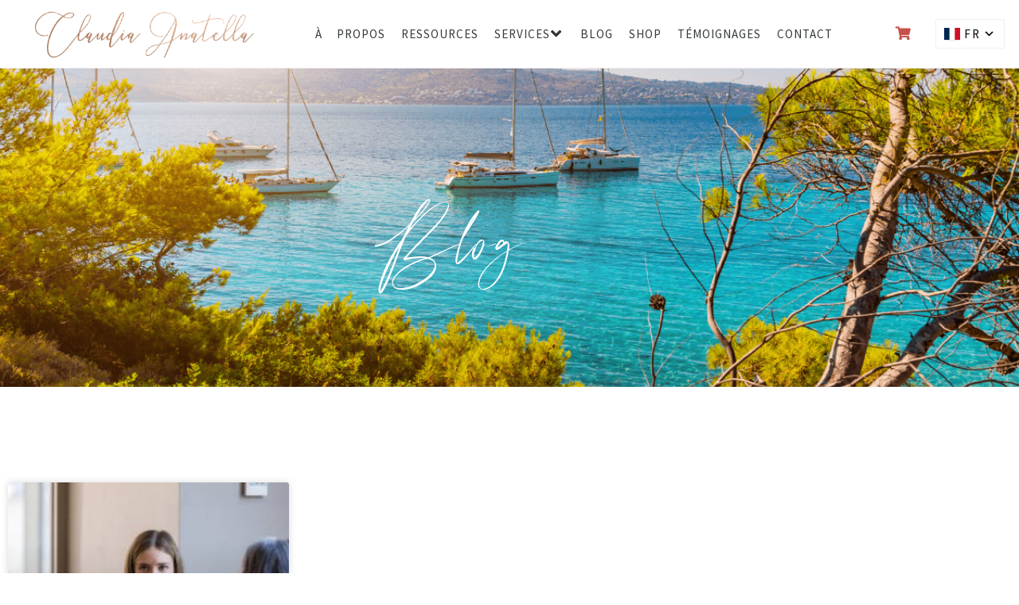

--- FILE ---
content_type: text/html; charset=UTF-8
request_url: https://claudiaanatella.com/2024/06/07/
body_size: 18554
content:
<!doctype html>
<html lang="fr-FR">
<head>
<meta charset="UTF-8">
<meta name="viewport" content="width=device-width, initial-scale=1">
<link rel="profile" href="https://gmpg.org/xfn/11">
<meta name='robots' content='noindex, follow' />
<style>img:is([sizes="auto" i], [sizes^="auto," i]) { contain-intrinsic-size: 3000px 1500px }</style>
<!-- This site is optimized with the Yoast SEO plugin v26.8 - https://yoast.com/product/yoast-seo-wordpress/ -->
<title>7 juin 2024 | Claudia Anatella</title>
<meta property="og:locale" content="fr_FR" />
<meta property="og:type" content="website" />
<meta property="og:title" content="7 juin 2024 | Claudia Anatella" />
<meta property="og:url" content="https://claudiaanatella.com/2024/06/07/" />
<meta property="og:site_name" content="Claudia Anatella" />
<meta name="twitter:card" content="summary_large_image" />
<script type="application/ld+json" class="yoast-schema-graph">{"@context":"https://schema.org","@graph":[{"@type":"CollectionPage","@id":"https://claudiaanatella.com/2024/06/07/","url":"https://claudiaanatella.com/2024/06/07/","name":"7 juin 2024 | Claudia Anatella","isPartOf":{"@id":"https://claudiaanatella.com/#website"},"primaryImageOfPage":{"@id":"https://claudiaanatella.com/2024/06/07/#primaryimage"},"image":{"@id":"https://claudiaanatella.com/2024/06/07/#primaryimage"},"thumbnailUrl":"https://claudiaanatella.com/wp-content/uploads/2024/06/istockphoto-1459782858-612x612-1.jpg","breadcrumb":{"@id":"https://claudiaanatella.com/2024/06/07/#breadcrumb"},"inLanguage":"fr-FR"},{"@type":"ImageObject","inLanguage":"fr-FR","@id":"https://claudiaanatella.com/2024/06/07/#primaryimage","url":"https://claudiaanatella.com/wp-content/uploads/2024/06/istockphoto-1459782858-612x612-1.jpg","contentUrl":"https://claudiaanatella.com/wp-content/uploads/2024/06/istockphoto-1459782858-612x612-1.jpg","width":612,"height":408},{"@type":"BreadcrumbList","@id":"https://claudiaanatella.com/2024/06/07/#breadcrumb","itemListElement":[{"@type":"ListItem","position":1,"name":"Accueil","item":"https://claudiaanatella.com/"},{"@type":"ListItem","position":2,"name":"Archives pour 7 juin 2024"}]},{"@type":"WebSite","@id":"https://claudiaanatella.com/#website","url":"https://claudiaanatella.com/","name":"Claudia Anatella","description":"Nous sommes les créateurs de notre propre réalité","potentialAction":[{"@type":"SearchAction","target":{"@type":"EntryPoint","urlTemplate":"https://claudiaanatella.com/?s={search_term_string}"},"query-input":{"@type":"PropertyValueSpecification","valueRequired":true,"valueName":"search_term_string"}}],"inLanguage":"fr-FR"}]}</script>
<!-- / Yoast SEO plugin. -->
<link rel='dns-prefetch' href='//www.googletagmanager.com' />
<link rel="alternate" type="application/rss+xml" title="Claudia Anatella &raquo; Flux" href="https://claudiaanatella.com/feed/" />
<link rel="alternate" type="application/rss+xml" title="Claudia Anatella &raquo; Flux des commentaires" href="https://claudiaanatella.com/comments/feed/" />
<link rel='stylesheet' id='wp-block-library-css' href='//claudiaanatella.com/wp-content/cache/wpfc-minified/1sd5hj11/hgmkm.css' media='all' />
<style id='global-styles-inline-css'>
:root{--wp--preset--aspect-ratio--square: 1;--wp--preset--aspect-ratio--4-3: 4/3;--wp--preset--aspect-ratio--3-4: 3/4;--wp--preset--aspect-ratio--3-2: 3/2;--wp--preset--aspect-ratio--2-3: 2/3;--wp--preset--aspect-ratio--16-9: 16/9;--wp--preset--aspect-ratio--9-16: 9/16;--wp--preset--color--black: #000000;--wp--preset--color--cyan-bluish-gray: #abb8c3;--wp--preset--color--white: #ffffff;--wp--preset--color--pale-pink: #f78da7;--wp--preset--color--vivid-red: #cf2e2e;--wp--preset--color--luminous-vivid-orange: #ff6900;--wp--preset--color--luminous-vivid-amber: #fcb900;--wp--preset--color--light-green-cyan: #7bdcb5;--wp--preset--color--vivid-green-cyan: #00d084;--wp--preset--color--pale-cyan-blue: #8ed1fc;--wp--preset--color--vivid-cyan-blue: #0693e3;--wp--preset--color--vivid-purple: #9b51e0;--wp--preset--gradient--vivid-cyan-blue-to-vivid-purple: linear-gradient(135deg,rgba(6,147,227,1) 0%,rgb(155,81,224) 100%);--wp--preset--gradient--light-green-cyan-to-vivid-green-cyan: linear-gradient(135deg,rgb(122,220,180) 0%,rgb(0,208,130) 100%);--wp--preset--gradient--luminous-vivid-amber-to-luminous-vivid-orange: linear-gradient(135deg,rgba(252,185,0,1) 0%,rgba(255,105,0,1) 100%);--wp--preset--gradient--luminous-vivid-orange-to-vivid-red: linear-gradient(135deg,rgba(255,105,0,1) 0%,rgb(207,46,46) 100%);--wp--preset--gradient--very-light-gray-to-cyan-bluish-gray: linear-gradient(135deg,rgb(238,238,238) 0%,rgb(169,184,195) 100%);--wp--preset--gradient--cool-to-warm-spectrum: linear-gradient(135deg,rgb(74,234,220) 0%,rgb(151,120,209) 20%,rgb(207,42,186) 40%,rgb(238,44,130) 60%,rgb(251,105,98) 80%,rgb(254,248,76) 100%);--wp--preset--gradient--blush-light-purple: linear-gradient(135deg,rgb(255,206,236) 0%,rgb(152,150,240) 100%);--wp--preset--gradient--blush-bordeaux: linear-gradient(135deg,rgb(254,205,165) 0%,rgb(254,45,45) 50%,rgb(107,0,62) 100%);--wp--preset--gradient--luminous-dusk: linear-gradient(135deg,rgb(255,203,112) 0%,rgb(199,81,192) 50%,rgb(65,88,208) 100%);--wp--preset--gradient--pale-ocean: linear-gradient(135deg,rgb(255,245,203) 0%,rgb(182,227,212) 50%,rgb(51,167,181) 100%);--wp--preset--gradient--electric-grass: linear-gradient(135deg,rgb(202,248,128) 0%,rgb(113,206,126) 100%);--wp--preset--gradient--midnight: linear-gradient(135deg,rgb(2,3,129) 0%,rgb(40,116,252) 100%);--wp--preset--font-size--small: 13px;--wp--preset--font-size--medium: 20px;--wp--preset--font-size--large: 36px;--wp--preset--font-size--x-large: 42px;--wp--preset--spacing--20: 0.44rem;--wp--preset--spacing--30: 0.67rem;--wp--preset--spacing--40: 1rem;--wp--preset--spacing--50: 1.5rem;--wp--preset--spacing--60: 2.25rem;--wp--preset--spacing--70: 3.38rem;--wp--preset--spacing--80: 5.06rem;--wp--preset--shadow--natural: 6px 6px 9px rgba(0, 0, 0, 0.2);--wp--preset--shadow--deep: 12px 12px 50px rgba(0, 0, 0, 0.4);--wp--preset--shadow--sharp: 6px 6px 0px rgba(0, 0, 0, 0.2);--wp--preset--shadow--outlined: 6px 6px 0px -3px rgba(255, 255, 255, 1), 6px 6px rgba(0, 0, 0, 1);--wp--preset--shadow--crisp: 6px 6px 0px rgba(0, 0, 0, 1);}:root { --wp--style--global--content-size: 800px;--wp--style--global--wide-size: 1200px; }:where(body) { margin: 0; }.wp-site-blocks > .alignleft { float: left; margin-right: 2em; }.wp-site-blocks > .alignright { float: right; margin-left: 2em; }.wp-site-blocks > .aligncenter { justify-content: center; margin-left: auto; margin-right: auto; }:where(.wp-site-blocks) > * { margin-block-start: 24px; margin-block-end: 0; }:where(.wp-site-blocks) > :first-child { margin-block-start: 0; }:where(.wp-site-blocks) > :last-child { margin-block-end: 0; }:root { --wp--style--block-gap: 24px; }:root :where(.is-layout-flow) > :first-child{margin-block-start: 0;}:root :where(.is-layout-flow) > :last-child{margin-block-end: 0;}:root :where(.is-layout-flow) > *{margin-block-start: 24px;margin-block-end: 0;}:root :where(.is-layout-constrained) > :first-child{margin-block-start: 0;}:root :where(.is-layout-constrained) > :last-child{margin-block-end: 0;}:root :where(.is-layout-constrained) > *{margin-block-start: 24px;margin-block-end: 0;}:root :where(.is-layout-flex){gap: 24px;}:root :where(.is-layout-grid){gap: 24px;}.is-layout-flow > .alignleft{float: left;margin-inline-start: 0;margin-inline-end: 2em;}.is-layout-flow > .alignright{float: right;margin-inline-start: 2em;margin-inline-end: 0;}.is-layout-flow > .aligncenter{margin-left: auto !important;margin-right: auto !important;}.is-layout-constrained > .alignleft{float: left;margin-inline-start: 0;margin-inline-end: 2em;}.is-layout-constrained > .alignright{float: right;margin-inline-start: 2em;margin-inline-end: 0;}.is-layout-constrained > .aligncenter{margin-left: auto !important;margin-right: auto !important;}.is-layout-constrained > :where(:not(.alignleft):not(.alignright):not(.alignfull)){max-width: var(--wp--style--global--content-size);margin-left: auto !important;margin-right: auto !important;}.is-layout-constrained > .alignwide{max-width: var(--wp--style--global--wide-size);}body .is-layout-flex{display: flex;}.is-layout-flex{flex-wrap: wrap;align-items: center;}.is-layout-flex > :is(*, div){margin: 0;}body .is-layout-grid{display: grid;}.is-layout-grid > :is(*, div){margin: 0;}body{padding-top: 0px;padding-right: 0px;padding-bottom: 0px;padding-left: 0px;}a:where(:not(.wp-element-button)){text-decoration: underline;}:root :where(.wp-element-button, .wp-block-button__link){background-color: #32373c;border-width: 0;color: #fff;font-family: inherit;font-size: inherit;line-height: inherit;padding: calc(0.667em + 2px) calc(1.333em + 2px);text-decoration: none;}.has-black-color{color: var(--wp--preset--color--black) !important;}.has-cyan-bluish-gray-color{color: var(--wp--preset--color--cyan-bluish-gray) !important;}.has-white-color{color: var(--wp--preset--color--white) !important;}.has-pale-pink-color{color: var(--wp--preset--color--pale-pink) !important;}.has-vivid-red-color{color: var(--wp--preset--color--vivid-red) !important;}.has-luminous-vivid-orange-color{color: var(--wp--preset--color--luminous-vivid-orange) !important;}.has-luminous-vivid-amber-color{color: var(--wp--preset--color--luminous-vivid-amber) !important;}.has-light-green-cyan-color{color: var(--wp--preset--color--light-green-cyan) !important;}.has-vivid-green-cyan-color{color: var(--wp--preset--color--vivid-green-cyan) !important;}.has-pale-cyan-blue-color{color: var(--wp--preset--color--pale-cyan-blue) !important;}.has-vivid-cyan-blue-color{color: var(--wp--preset--color--vivid-cyan-blue) !important;}.has-vivid-purple-color{color: var(--wp--preset--color--vivid-purple) !important;}.has-black-background-color{background-color: var(--wp--preset--color--black) !important;}.has-cyan-bluish-gray-background-color{background-color: var(--wp--preset--color--cyan-bluish-gray) !important;}.has-white-background-color{background-color: var(--wp--preset--color--white) !important;}.has-pale-pink-background-color{background-color: var(--wp--preset--color--pale-pink) !important;}.has-vivid-red-background-color{background-color: var(--wp--preset--color--vivid-red) !important;}.has-luminous-vivid-orange-background-color{background-color: var(--wp--preset--color--luminous-vivid-orange) !important;}.has-luminous-vivid-amber-background-color{background-color: var(--wp--preset--color--luminous-vivid-amber) !important;}.has-light-green-cyan-background-color{background-color: var(--wp--preset--color--light-green-cyan) !important;}.has-vivid-green-cyan-background-color{background-color: var(--wp--preset--color--vivid-green-cyan) !important;}.has-pale-cyan-blue-background-color{background-color: var(--wp--preset--color--pale-cyan-blue) !important;}.has-vivid-cyan-blue-background-color{background-color: var(--wp--preset--color--vivid-cyan-blue) !important;}.has-vivid-purple-background-color{background-color: var(--wp--preset--color--vivid-purple) !important;}.has-black-border-color{border-color: var(--wp--preset--color--black) !important;}.has-cyan-bluish-gray-border-color{border-color: var(--wp--preset--color--cyan-bluish-gray) !important;}.has-white-border-color{border-color: var(--wp--preset--color--white) !important;}.has-pale-pink-border-color{border-color: var(--wp--preset--color--pale-pink) !important;}.has-vivid-red-border-color{border-color: var(--wp--preset--color--vivid-red) !important;}.has-luminous-vivid-orange-border-color{border-color: var(--wp--preset--color--luminous-vivid-orange) !important;}.has-luminous-vivid-amber-border-color{border-color: var(--wp--preset--color--luminous-vivid-amber) !important;}.has-light-green-cyan-border-color{border-color: var(--wp--preset--color--light-green-cyan) !important;}.has-vivid-green-cyan-border-color{border-color: var(--wp--preset--color--vivid-green-cyan) !important;}.has-pale-cyan-blue-border-color{border-color: var(--wp--preset--color--pale-cyan-blue) !important;}.has-vivid-cyan-blue-border-color{border-color: var(--wp--preset--color--vivid-cyan-blue) !important;}.has-vivid-purple-border-color{border-color: var(--wp--preset--color--vivid-purple) !important;}.has-vivid-cyan-blue-to-vivid-purple-gradient-background{background: var(--wp--preset--gradient--vivid-cyan-blue-to-vivid-purple) !important;}.has-light-green-cyan-to-vivid-green-cyan-gradient-background{background: var(--wp--preset--gradient--light-green-cyan-to-vivid-green-cyan) !important;}.has-luminous-vivid-amber-to-luminous-vivid-orange-gradient-background{background: var(--wp--preset--gradient--luminous-vivid-amber-to-luminous-vivid-orange) !important;}.has-luminous-vivid-orange-to-vivid-red-gradient-background{background: var(--wp--preset--gradient--luminous-vivid-orange-to-vivid-red) !important;}.has-very-light-gray-to-cyan-bluish-gray-gradient-background{background: var(--wp--preset--gradient--very-light-gray-to-cyan-bluish-gray) !important;}.has-cool-to-warm-spectrum-gradient-background{background: var(--wp--preset--gradient--cool-to-warm-spectrum) !important;}.has-blush-light-purple-gradient-background{background: var(--wp--preset--gradient--blush-light-purple) !important;}.has-blush-bordeaux-gradient-background{background: var(--wp--preset--gradient--blush-bordeaux) !important;}.has-luminous-dusk-gradient-background{background: var(--wp--preset--gradient--luminous-dusk) !important;}.has-pale-ocean-gradient-background{background: var(--wp--preset--gradient--pale-ocean) !important;}.has-electric-grass-gradient-background{background: var(--wp--preset--gradient--electric-grass) !important;}.has-midnight-gradient-background{background: var(--wp--preset--gradient--midnight) !important;}.has-small-font-size{font-size: var(--wp--preset--font-size--small) !important;}.has-medium-font-size{font-size: var(--wp--preset--font-size--medium) !important;}.has-large-font-size{font-size: var(--wp--preset--font-size--large) !important;}.has-x-large-font-size{font-size: var(--wp--preset--font-size--x-large) !important;}
:root :where(.wp-block-pullquote){font-size: 1.5em;line-height: 1.6;}
</style>
<link rel='stylesheet' id='auto-translate-css' href='//claudiaanatella.com/wp-content/cache/wpfc-minified/g0y3slrm/hgh3y.css' media='all' />
<link rel='stylesheet' id='auto-translate-global-css' href='//claudiaanatella.com/wp-content/cache/wpfc-minified/70gyw8af/hgh3y.css' media='all' />
<link rel='stylesheet' id='dashicons-css' href='//claudiaanatella.com/wp-content/cache/wpfc-minified/1oosr5it/hgh3y.css' media='all' />
<link rel='stylesheet' id='woocommerce-layout-css' href='//claudiaanatella.com/wp-content/cache/wpfc-minified/c1a8dc8/hgh3y.css' media='all' />
<link rel='stylesheet' id='woocommerce-smallscreen-css' href='//claudiaanatella.com/wp-content/cache/wpfc-minified/f2c5wqx7/hgh3y.css' media='only screen and (max-width: 768px)' />
<link rel='stylesheet' id='woocommerce-general-css' href='//claudiaanatella.com/wp-content/cache/wpfc-minified/2qz7n391/hgh3y.css' media='all' />
<style id='woocommerce-inline-inline-css'>
.woocommerce form .form-row .required { visibility: visible; }
</style>
<link rel='stylesheet' id='hello-elementor-css' href='//claudiaanatella.com/wp-content/cache/wpfc-minified/qhv2hopb/hgh3y.css' media='all' />
<link rel='stylesheet' id='hello-elementor-theme-style-css' href='//claudiaanatella.com/wp-content/cache/wpfc-minified/kqfyqln4/hgh3y.css' media='all' />
<link rel='stylesheet' id='hello-elementor-header-footer-css' href='//claudiaanatella.com/wp-content/cache/wpfc-minified/md80gi9b/hgh3y.css' media='all' />
<link rel='stylesheet' id='elementor-frontend-css' href='//claudiaanatella.com/wp-content/cache/wpfc-minified/q5kn4fct/hgh3y.css' media='all' />
<link rel='stylesheet' id='elementor-post-2190-css' href='https://claudiaanatella.com/wp-content/uploads/elementor/css/post-2190.css?ver=1768978827' media='all' />
<link rel='stylesheet' id='jet-menu-public-styles-css' href='//claudiaanatella.com/wp-content/cache/wpfc-minified/qhsyquc1/hgh3y.css' media='all' />
<link rel='stylesheet' id='widget-image-css' href='//claudiaanatella.com/wp-content/cache/wpfc-minified/rbaw9r4/hgh3y.css' media='all' />
<link rel='stylesheet' id='e-animation-fadeInDown-css' href='//claudiaanatella.com/wp-content/cache/wpfc-minified/lna99aab/hgh3y.css' media='all' />
<link rel='stylesheet' id='e-sticky-css' href='//claudiaanatella.com/wp-content/cache/wpfc-minified/2epu9xlj/hgh3y.css' media='all' />
<link rel='stylesheet' id='widget-heading-css' href='//claudiaanatella.com/wp-content/cache/wpfc-minified/cl840al/hgh3y.css' media='all' />
<link rel='stylesheet' id='e-motion-fx-css' href='//claudiaanatella.com/wp-content/cache/wpfc-minified/9idmhmes/hgh3y.css' media='all' />
<link rel='stylesheet' id='widget-social-icons-css' href='//claudiaanatella.com/wp-content/cache/wpfc-minified/dgohrs5m/hgh3y.css' media='all' />
<link rel='stylesheet' id='e-apple-webkit-css' href='//claudiaanatella.com/wp-content/cache/wpfc-minified/ffx1gmay/hgh3y.css' media='all' />
<link rel='stylesheet' id='e-animation-fadeIn-css' href='//claudiaanatella.com/wp-content/cache/wpfc-minified/7mujww9o/hgh3y.css' media='all' />
<link rel='stylesheet' id='widget-posts-css' href='//claudiaanatella.com/wp-content/cache/wpfc-minified/kn9ptxh4/hgmkm.css' media='all' />
<link rel='stylesheet' id='elementor-icons-css' href='//claudiaanatella.com/wp-content/cache/wpfc-minified/6xy3r9jq/hgh3y.css' media='all' />
<link rel='stylesheet' id='elementor-post-2253-css' href='https://claudiaanatella.com/wp-content/uploads/elementor/css/post-2253.css?ver=1768978829' media='all' />
<link rel='stylesheet' id='elementor-post-2262-css' href='https://claudiaanatella.com/wp-content/uploads/elementor/css/post-2262.css?ver=1768978830' media='all' />
<link rel='stylesheet' id='elementor-post-2274-css' href='https://claudiaanatella.com/wp-content/uploads/elementor/css/post-2274.css?ver=1768981067' media='all' />
<link rel='stylesheet' id='elementor-gf-local-sourcesanspro-css' href='//claudiaanatella.com/wp-content/cache/wpfc-minified/epadb4ug/hgh3y.css' media='all' />
<link rel='stylesheet' id='elementor-gf-local-encodesans-css' href='//claudiaanatella.com/wp-content/cache/wpfc-minified/863ub4av/hh09i.css' media='all' />
<link rel='stylesheet' id='elementor-icons-shared-0-css' href='//claudiaanatella.com/wp-content/cache/wpfc-minified/ko38j9nx/hgh3y.css' media='all' />
<link rel='stylesheet' id='elementor-icons-fa-solid-css' href='//claudiaanatella.com/wp-content/cache/wpfc-minified/kdj46c1q/hgh3y.css' media='all' />
<link rel='stylesheet' id='elementor-icons-fa-brands-css' href='//claudiaanatella.com/wp-content/cache/wpfc-minified/m062emn1/hgh3y.css' media='all' />
<script src="https://claudiaanatella.com/wp-includes/js/jquery/jquery.min.js?ver=3.7.1" id="jquery-core-js"></script>
<script src="https://claudiaanatella.com/wp-includes/js/jquery/jquery-migrate.min.js?ver=3.4.1" id="jquery-migrate-js"></script>
<script src="https://claudiaanatella.com/wp-content/plugins/auto-translate/public/js/auto-translate-public.min.js?ver=1.5.4" id="auto-translate-js"></script>
<script src="https://claudiaanatella.com/wp-content/plugins/woocommerce/assets/js/jquery-blockui/jquery.blockUI.min.js?ver=2.7.0-wc.10.4.3" id="wc-jquery-blockui-js" defer data-wp-strategy="defer"></script>
<script id="wc-add-to-cart-js-extra">
var wc_add_to_cart_params = {"ajax_url":"\/wp-admin\/admin-ajax.php","wc_ajax_url":"\/?wc-ajax=%%endpoint%%","i18n_view_cart":"Voir le panier","cart_url":"https:\/\/claudiaanatella.com\/panier\/","is_cart":"","cart_redirect_after_add":"no"};
</script>
<script src="https://claudiaanatella.com/wp-content/plugins/woocommerce/assets/js/frontend/add-to-cart.min.js?ver=10.4.3" id="wc-add-to-cart-js" defer data-wp-strategy="defer"></script>
<script src="https://claudiaanatella.com/wp-content/plugins/woocommerce/assets/js/js-cookie/js.cookie.min.js?ver=2.1.4-wc.10.4.3" id="wc-js-cookie-js" defer data-wp-strategy="defer"></script>
<script id="woocommerce-js-extra">
var woocommerce_params = {"ajax_url":"\/wp-admin\/admin-ajax.php","wc_ajax_url":"\/?wc-ajax=%%endpoint%%","i18n_password_show":"Afficher le mot de passe","i18n_password_hide":"Masquer le mot de passe","currency":"EUR"};
</script>
<script src="https://claudiaanatella.com/wp-content/plugins/woocommerce/assets/js/frontend/woocommerce.min.js?ver=10.4.3" id="woocommerce-js" defer data-wp-strategy="defer"></script>
<link rel="https://api.w.org/" href="https://claudiaanatella.com/wp-json/" /><link rel="EditURI" type="application/rsd+xml" title="RSD" href="https://claudiaanatella.com/xmlrpc.php?rsd" />
<meta name="generator" content="WordPress 6.8.3" />
<meta name="generator" content="WooCommerce 10.4.3" />
<!-- This file should primarily consist of HTML with a little bit of PHP. -->
<style>
.google_translate_element .goog-te-gadget-simple {
background-image: linear-gradient(135deg, #000 0, #000 100%);
border-radius: 0px !important;
border: 1px solid #fff !important;
}
.google_translate_element .goog-te-menu-value {
color: #fff !important;
}
.google_translate_element{
display:none!important;
}
</style>
<script>
function googleTranslateElementInit() {
var googleTranslateElements = document.getElementsByClassName('google_translate_element');
new google.translate.TranslateElement({
pageLanguage: 'fr',
includedLanguages: 'en,es,fr',
layout: google.translate.TranslateElement.InlineLayout.VERTICAL,
autoDisplay: true}, googleTranslateElements[0].id);
}
var wpatLanguagesCountries = {"en":{"lang_name":"English","lang_code":"en","country_code":"gb"},"es":{"lang_name":"Spanish","lang_code":"es","country_code":"es"},"fr":{"lang_name":"French","lang_code":"fr","country_code":"fr"}};
var wpatButtonIcon = 'dashicons-translation';
var wpatDropdownBorderThickness = 1;
var wpatDropdownBorderColor = '#000';
var wpatDropdownBackgroundColor = '#fff';
var wpatDropdownHoverColor = '#356177';
var wpatDropdownFontHoverColor = '#fff';
var wpatDropdownFontSelectedColor = '#356177';
var wpatDropdownFontColor = '#000';
var wpatDropdownFontFamily = '';
var wpatWidgetType = 'minimalist';
var wpatBaseLanguage = 'fr';
/* dropdown styling */
var wpatDropdownShadow = false;
var wpatAutoDetect = 'enabled';
var wpatHostLanguage = 'fr';
</script><script src='//translate.google.com/translate_a/element.js?cb=googleTranslateElementInit'></script><meta name="generator" content="Site Kit by Google 1.170.0" />	<noscript><style>.woocommerce-product-gallery{ opacity: 1 !important; }</style></noscript>
<meta name="generator" content="Elementor 3.34.2; features: additional_custom_breakpoints; settings: css_print_method-external, google_font-enabled, font_display-auto">
<style>
.e-con.e-parent:nth-of-type(n+4):not(.e-lazyloaded):not(.e-no-lazyload),
.e-con.e-parent:nth-of-type(n+4):not(.e-lazyloaded):not(.e-no-lazyload) * {
background-image: none !important;
}
@media screen and (max-height: 1024px) {
.e-con.e-parent:nth-of-type(n+3):not(.e-lazyloaded):not(.e-no-lazyload),
.e-con.e-parent:nth-of-type(n+3):not(.e-lazyloaded):not(.e-no-lazyload) * {
background-image: none !important;
}
}
@media screen and (max-height: 640px) {
.e-con.e-parent:nth-of-type(n+2):not(.e-lazyloaded):not(.e-no-lazyload),
.e-con.e-parent:nth-of-type(n+2):not(.e-lazyloaded):not(.e-no-lazyload) * {
background-image: none !important;
}
}
</style>
<link rel="icon" href="https://claudiaanatella.com/wp-content/uploads/2020/04/claudia-coaching-coach-entrepreneur-online-school-favicon-1-75x75.png" sizes="32x32" />
<link rel="icon" href="https://claudiaanatella.com/wp-content/uploads/2020/04/claudia-coaching-coach-entrepreneur-online-school-favicon-1.png" sizes="192x192" />
<link rel="apple-touch-icon" href="https://claudiaanatella.com/wp-content/uploads/2020/04/claudia-coaching-coach-entrepreneur-online-school-favicon-1.png" />
<meta name="msapplication-TileImage" content="https://claudiaanatella.com/wp-content/uploads/2020/04/claudia-coaching-coach-entrepreneur-online-school-favicon-1.png" />
<!-- Facebook Pixel Code -->
<script>
var aepc_pixel = {"pixel_id":"175034246755496","user":{},"enable_advanced_events":"yes","fire_delay":"0","can_use_sku":"yes","enable_viewcontent":"no","enable_addtocart":"no","enable_addtowishlist":"no","enable_initiatecheckout":"no","enable_addpaymentinfo":"no","enable_purchase":"no","allowed_params":{"AddToCart":["value","currency","content_category","content_name","content_type","content_ids"],"AddToWishlist":["value","currency","content_category","content_name","content_type","content_ids"]}},
aepc_pixel_args = [],
aepc_extend_args = function( args ) {
if ( typeof args === 'undefined' ) {
args = {};
}
for(var key in aepc_pixel_args)
args[key] = aepc_pixel_args[key];
return args;
};
// Extend args
if ( 'yes' === aepc_pixel.enable_advanced_events ) {
aepc_pixel_args.userAgent = navigator.userAgent;
aepc_pixel_args.language = navigator.language;
if ( document.referrer.indexOf( document.domain ) < 0 ) {
aepc_pixel_args.referrer = document.referrer;
}
}
!function(f,b,e,v,n,t,s){if(f.fbq)return;n=f.fbq=function(){n.callMethod?
n.callMethod.apply(n,arguments):n.queue.push(arguments)};if(!f._fbq)f._fbq=n;
n.push=n;n.loaded=!0;n.version='2.0';n.agent='dvpixelcaffeinewordpress';n.queue=[];t=b.createElement(e);t.async=!0;
t.src=v;s=b.getElementsByTagName(e)[0];s.parentNode.insertBefore(t,s)}(window,
document,'script','https://connect.facebook.net/en_US/fbevents.js');
fbq('init', aepc_pixel.pixel_id, aepc_pixel.user);
setTimeout( function() {
fbq('track', "PageView", aepc_pixel_args);
}, aepc_pixel.fire_delay * 1000 );
</script>
<!-- End Facebook Pixel Code -->
<style id="wp-custom-css">
/*
Low highlights
*/
.subtitle::after {
content: '-';
width: 100%;
height: 20px;
background-color: #ece5e1;
color: #ece5e1;
position: absolute;
left: 0;
bottom: 0px;
z-index: -1;
}
.title::after {
content:'-';
width: 80%;
height: 25px;
background-color: #ece5e1;
color: #ece5e1;
position: absolute;
transform: rotate(-2deg);
left: 70px;
bottom: 0px;
z-index: -1;
}
.titlebl::after {
content:'-';
width: 60%;
height: 25px;
background-color: #ffffff;
color: #ffffff;
position: absolute;
transform: rotate(-2deg);
left: 120px;
bottom: 30px;
z-index: -1;
}
/*
No frame wiggle mobile
*/
html, body {
max-width: 100% !important;
overflow-x: hidden !important;
}
/*
double scrollbar
*/
.template-container {
overflow-y: hidden;
}
/*
padding GTranslate flags
*/
a.glink img {
display: inline;
margin-right:8px;}
/*
Elementor bullits align top
*/
.elementor-icon-list-items .elementor-icon-list-item {
position: relative;
}
.elementor-icon-list-items .elementor-icon-list-icon {
position: absolute;
top: 6px;
left: 0;
}
.elementor-icon-list-items .elementor-icon-list-text {
margin-left: 27px;
}
#comments .reply a, .btn, button, button[type=submit], #colophon a.button, .button, input[type=submit], input[type=button], #masthead .woocommerce a.button, .woocommerce button.button.alt {
background-color: #c6514a;
color: #ffffff;
border-color: rgba(216,203,195,0);
.woocommerce .cart button.button.alt, .woocommerce a.button, .woocommerce a.button.alt, .woocommerce button.button, .woocommerce button.button:disabled, .woocommerce button.button:disabled[disabled] {
background-color: #c6514a;
color: #ffffff;
border: 1px solid #d8cbc3;
font-size: 20px;
font-weight: 400;
letter-spacing: 4px;
line-height: 1;
text-transform: uppercase;
border-radius: 0;
padding: 6px;
}
.woocommerce #respond input#submit, .woocommerce a.button, .woocommerce button.button, .woocommerce input.button {
font-size: 100%;
margin: 0;
line-height: 1;
cursor: pointer;
position: relative;
text-decoration: none;
overflow: visible;
padding: 0.618em 1em;
font-weight: 700;
border-radius: 3px;
left: auto;
color: #515151;
background-color: #ebe9eb;
border: 0;
display: inline-block;
background-image: none;
box-shadow: none;
text-shadow: none;		</style>
</head>
<body class="archive date wp-embed-responsive wp-theme-hello-elementor theme-hello-elementor woocommerce-no-js hello-elementor-default jet-mega-menu-location elementor-page-2274 elementor-default elementor-template-full-width elementor-kit-2190">
<a class="skip-link screen-reader-text" href="#content">Aller au contenu</a>
<header data-elementor-type="header" data-elementor-id="2253" class="elementor elementor-2253 elementor-location-header" data-elementor-post-type="elementor_library">
<section class="elementor-section elementor-top-section elementor-element elementor-element-690a2d7e elementor-section-full_width elementor-section-height-default elementor-section-height-default elementor-invisible" data-id="690a2d7e" data-element_type="section" data-settings="{&quot;animation&quot;:&quot;fadeInDown&quot;,&quot;sticky&quot;:&quot;top&quot;,&quot;background_background&quot;:&quot;classic&quot;,&quot;sticky_on&quot;:[&quot;desktop&quot;,&quot;tablet&quot;,&quot;mobile&quot;],&quot;sticky_offset&quot;:0,&quot;sticky_effects_offset&quot;:0,&quot;sticky_anchor_link_offset&quot;:0}">
<div class="elementor-container elementor-column-gap-default">
<div class="elementor-column elementor-col-25 elementor-top-column elementor-element elementor-element-68fd8b04" data-id="68fd8b04" data-element_type="column">
<div class="elementor-widget-wrap elementor-element-populated">
<div class="elementor-element elementor-element-1823859a elementor-widget elementor-widget-image" data-id="1823859a" data-element_type="widget" data-widget_type="image.default">
<div class="elementor-widget-container">
<img fetchpriority="high" width="873" height="198" src="https://claudiaanatella.com/wp-content/uploads/2020/04/claudia-anatella-coach-hypnosis.png" class="attachment-full size-full wp-image-139" alt="" srcset="https://claudiaanatella.com/wp-content/uploads/2020/04/claudia-anatella-coach-hypnosis.png 873w, https://claudiaanatella.com/wp-content/uploads/2020/04/claudia-anatella-coach-hypnosis-300x68.png 300w, https://claudiaanatella.com/wp-content/uploads/2020/04/claudia-anatella-coach-hypnosis-768x174.png 768w, https://claudiaanatella.com/wp-content/uploads/2020/04/claudia-anatella-coach-hypnosis-780x177.png 780w, https://claudiaanatella.com/wp-content/uploads/2020/04/claudia-anatella-coach-hypnosis-200x45.png 200w, https://claudiaanatella.com/wp-content/uploads/2020/04/claudia-anatella-coach-hypnosis-75x17.png 75w, https://claudiaanatella.com/wp-content/uploads/2020/04/claudia-anatella-coach-hypnosis-150x34.png 150w, https://claudiaanatella.com/wp-content/uploads/2020/04/claudia-anatella-coach-hypnosis-400x91.png 400w, https://claudiaanatella.com/wp-content/uploads/2020/04/claudia-anatella-coach-hypnosis-650x147.png 650w, https://claudiaanatella.com/wp-content/uploads/2020/04/claudia-anatella-coach-hypnosis-600x136.png 600w" sizes="(max-width: 873px) 100vw, 873px" />															</div>
</div>
</div>
</div>
<div class="elementor-column elementor-col-25 elementor-top-column elementor-element elementor-element-17708753" data-id="17708753" data-element_type="column">
<div class="elementor-widget-wrap elementor-element-populated">
<div class="elementor-element elementor-element-74e45da elementor-widget elementor-widget-jet-mega-menu" data-id="74e45da" data-element_type="widget" data-widget_type="jet-mega-menu.default">
<div class="elementor-widget-container">
<div class="jet-mega-menu jet-mega-menu--layout-horizontal jet-mega-menu--sub-position-right jet-mega-menu--dropdown-layout-default jet-mega-menu--dropdown-position-center jet-mega-menu--animation-fade jet-mega-menu--location-elementor    jet-mega-menu--fill-svg-icons" data-settings='{"menuId":"112","menuUniqId":"6971117b3a8aa","rollUp":false,"megaAjaxLoad":false,"layout":"horizontal","subEvent":"click","subCloseBehavior":"mouseleave","mouseLeaveDelay":500,"subTrigger":"item","subPosition":"right","megaWidthType":"container","megaWidthSelector":"","breakpoint":768,"signatures":[]}'><div class="jet-mega-menu-toggle" role="button" tabindex="0" aria-label="Open/Close Menu"><div class="jet-mega-menu-toggle-icon jet-mega-menu-toggle-icon--default-state"><i class="fas fa-bars"></i></div><div class="jet-mega-menu-toggle-icon jet-mega-menu-toggle-icon--opened-state"><i class="fas fa-times"></i></div></div><nav class="jet-mega-menu-container" aria-label="Main nav"><ul class="jet-mega-menu-list"><li id="jet-mega-menu-item-3540" class="jet-mega-menu-item jet-mega-menu-item-type-post_type jet-mega-menu-item-object-page jet-mega-menu-item-home jet-mega-menu-item--default jet-mega-menu-item--top-level jet-mega-menu-item-3540"><div class="jet-mega-menu-item__inner"><a href="https://claudiaanatella.com/" class="jet-mega-menu-item__link jet-mega-menu-item__link--top-level"><div class="jet-mega-menu-item__title"><div class="jet-mega-menu-item__label">À propos</div></div></a></div></li>
<li id="jet-mega-menu-item-3539" class="jet-mega-menu-item jet-mega-menu-item-type-post_type jet-mega-menu-item-object-page jet-mega-menu-item--default jet-mega-menu-item--top-level jet-mega-menu-item-3539"><div class="jet-mega-menu-item__inner"><a href="https://claudiaanatella.com/cadeaux/" class="jet-mega-menu-item__link jet-mega-menu-item__link--top-level"><div class="jet-mega-menu-item__title"><div class="jet-mega-menu-item__label">Ressources</div></div></a></div></li>
<li id="jet-mega-menu-item-3542" class="jet-mega-menu-item jet-mega-menu-item-type-custom jet-mega-menu-item-object-custom jet-mega-menu-item-has-children jet-mega-menu-item--default jet-mega-menu-item--top-level jet-mega-menu-item-3542"><div class="jet-mega-menu-item__inner" role="button" tabindex="0" aria-haspopup="true" aria-expanded="false" aria-label="Services"><a href="#" class="jet-mega-menu-item__link jet-mega-menu-item__link--top-level"><div class="jet-mega-menu-item__title"><div class="jet-mega-menu-item__label">Services</div></div></a><div class="jet-mega-menu-item__dropdown"><i class="fas fa-angle-down"></i></div></div>
<div class='jet-mega-menu-sub-menu'><ul  class="jet-mega-menu-sub-menu__list">
<li id="jet-mega-menu-item-7830" class="jet-mega-menu-item jet-mega-menu-item-type-post_type jet-mega-menu-item-object-page jet-mega-menu-item--default jet-mega-menu-item--sub-level jet-mega-menu-item-7830"><div class="jet-mega-menu-item__inner"><a href="https://claudiaanatella.com/home-la-maison-en-soi/" class="jet-mega-menu-item__link jet-mega-menu-item__link--sub-level"><div class="jet-mega-menu-item__title"><div class="jet-mega-menu-item__label">HOME – La maison en soi</div></div></a></div></li>
<li id="jet-mega-menu-item-7620" class="jet-mega-menu-item jet-mega-menu-item-type-post_type jet-mega-menu-item-object-page jet-mega-menu-item--default jet-mega-menu-item--sub-level jet-mega-menu-item-7620"><div class="jet-mega-menu-item__inner"><a href="https://claudiaanatella.com/practicing-presence/" class="jet-mega-menu-item__link jet-mega-menu-item__link--sub-level"><div class="jet-mega-menu-item__title"><div class="jet-mega-menu-item__label">Practicing Presence</div></div></a></div></li>
<li id="jet-mega-menu-item-5115" class="jet-mega-menu-item jet-mega-menu-item-type-post_type jet-mega-menu-item-object-page jet-mega-menu-item--default jet-mega-menu-item--sub-level jet-mega-menu-item-5115"><div class="jet-mega-menu-item__inner"><a href="https://claudiaanatella.com/coaching_1-1/" class="jet-mega-menu-item__link jet-mega-menu-item__link--sub-level"><div class="jet-mega-menu-item__title"><div class="jet-mega-menu-item__label">Coaching 1:1</div></div></a></div></li>
<li id="jet-mega-menu-item-7227" class="jet-mega-menu-item jet-mega-menu-item-type-post_type jet-mega-menu-item-object-page jet-mega-menu-item--default jet-mega-menu-item--sub-level jet-mega-menu-item-7227"><div class="jet-mega-menu-item__inner"><a href="https://claudiaanatella.com/faire-delargent-depuis-lespace-du-coeur/" class="jet-mega-menu-item__link jet-mega-menu-item__link--sub-level"><div class="jet-mega-menu-item__title"><div class="jet-mega-menu-item__label">Faire de l’argent depuis l’espace du cœur</div></div></a></div></li>
<li id="jet-mega-menu-item-7835" class="jet-mega-menu-item jet-mega-menu-item-type-post_type jet-mega-menu-item-object-page jet-mega-menu-item--default jet-mega-menu-item--sub-level jet-mega-menu-item-7835"><div class="jet-mega-menu-item__inner"><a href="https://claudiaanatella.com/soulful-guide/" class="jet-mega-menu-item__link jet-mega-menu-item__link--sub-level"><div class="jet-mega-menu-item__title"><div class="jet-mega-menu-item__label">Soulful Guide</div></div></a></div></li>
<li id="jet-mega-menu-item-4935" class="jet-mega-menu-item jet-mega-menu-item-type-post_type jet-mega-menu-item-object-page jet-mega-menu-item--default jet-mega-menu-item--sub-level jet-mega-menu-item-4935"><div class="jet-mega-menu-item__inner"><a href="https://claudiaanatella.com/soulful-business-school/" class="jet-mega-menu-item__link jet-mega-menu-item__link--sub-level"><div class="jet-mega-menu-item__title"><div class="jet-mega-menu-item__label">Soulful Business School</div></div></a></div></li>
</ul></div>
</li>
<li id="jet-mega-menu-item-3535" class="jet-mega-menu-item jet-mega-menu-item-type-post_type jet-mega-menu-item-object-page current_page_parent jet-mega-menu-item--default jet-mega-menu-item--top-level jet-mega-menu-item-3535"><div class="jet-mega-menu-item__inner"><a href="https://claudiaanatella.com/blog/" class="jet-mega-menu-item__link jet-mega-menu-item__link--top-level"><div class="jet-mega-menu-item__title"><div class="jet-mega-menu-item__label">Blog</div></div></a></div></li>
<li id="jet-mega-menu-item-3937" class="jet-mega-menu-item jet-mega-menu-item-type-post_type jet-mega-menu-item-object-page jet-mega-menu-item--default jet-mega-menu-item--top-level jet-mega-menu-item-3937"><div class="jet-mega-menu-item__inner"><a href="https://claudiaanatella.com/hypnosis-shop/" class="jet-mega-menu-item__link jet-mega-menu-item__link--top-level"><div class="jet-mega-menu-item__title"><div class="jet-mega-menu-item__label">Shop</div></div></a></div></li>
<li id="jet-mega-menu-item-3541" class="jet-mega-menu-item jet-mega-menu-item-type-post_type jet-mega-menu-item-object-page jet-mega-menu-item--default jet-mega-menu-item--top-level jet-mega-menu-item-3541"><div class="jet-mega-menu-item__inner"><a href="https://claudiaanatella.com/temoignage/" class="jet-mega-menu-item__link jet-mega-menu-item__link--top-level"><div class="jet-mega-menu-item__title"><div class="jet-mega-menu-item__label">Témoignages</div></div></a></div></li>
<li id="jet-mega-menu-item-3544" class="jet-mega-menu-item jet-mega-menu-item-type-post_type jet-mega-menu-item-object-page jet-mega-menu-item--default jet-mega-menu-item--top-level jet-mega-menu-item-3544"><div class="jet-mega-menu-item__inner"><a href="https://claudiaanatella.com/contact/" class="jet-mega-menu-item__link jet-mega-menu-item__link--top-level"><div class="jet-mega-menu-item__title"><div class="jet-mega-menu-item__label">Contact</div></div></a></div></li>
</ul></nav></div>				</div>
</div>
</div>
</div>
<div class="elementor-column elementor-col-25 elementor-top-column elementor-element elementor-element-c0df825" data-id="c0df825" data-element_type="column">
<div class="elementor-widget-wrap elementor-element-populated">
<div class="elementor-element elementor-element-7fef8d5 elementor-view-default elementor-widget elementor-widget-icon" data-id="7fef8d5" data-element_type="widget" data-widget_type="icon.default">
<div class="elementor-widget-container">
<div class="elementor-icon-wrapper">
<a class="elementor-icon" href="https://claudiaanatella.com/panier/">
<i aria-hidden="true" class="fas fa-shopping-cart"></i>			</a>
</div>
</div>
</div>
</div>
</div>
<div class="elementor-column elementor-col-25 elementor-top-column elementor-element elementor-element-3759556" data-id="3759556" data-element_type="column">
<div class="elementor-widget-wrap elementor-element-populated">
<div class="elementor-element elementor-element-01e7005 elementor-widget elementor-widget-text-editor" data-id="01e7005" data-element_type="widget" data-widget_type="text-editor.default">
<div class="elementor-widget-container">
<!-- This file should primarily consist of HTML with a little bit of PHP. -->
<div id="auto_translate_button_wrapper" class=" auto_detect_enabled">
<div id="google_translate_element_1638135471" class="small dashicons-before google_translate_element"></div>
<style>
.auto_translate_minimalist .wpat_lang_item.wpat_lang_selected {
border-color: #f0f0f0;
border-width: 1px;
}
.auto_translate_minimalist .wpat_minimalist_dropdown {
border-color: #f0f0f0;
border-width: 0 1px 1px 1px;
}
.auto_translate_minimalist .wpat_lang_item {
background-color: #fff;
color: #000;
font-family: ;
}
.wpat_minimalist_dropdown {
background-color: #fff;
}
.wpat_minimalist_dropdown .wpat_lang_item:hover {
background-color: #fff;
color: #000;
}
</style>
<div class="
auto_translate_minimalist
wpat_min_style_flat_flags            wpat_min_txt_display_code            wpat_invisible
wpat_min_txt_underline            ">
<div class="wpat_lang_item wpat_lang_selected">
<div class="wpat_flag_wrapper">
<div class="wpat_flag" data-icon-class="dashicons-admin-site-alt3"></div>
<div class="wpat_lang_name"></div>
<div class="wpat_lang_name_code">&nbsp;&#8211;&nbsp;</div>
<div class="wpat_lang_code skiptranslate"></div>
</div>
<span class="dashicons wpat_chevron dashicons-arrow-down-alt2"></span>
</div>
<div class="wpat_minimalist_dropdown wpat_closed" >
<div class="wpat_lang_item" data-lang-code="en">
<div class="wpat_flag gb"></div>
<div class="wpat_lang_name">English</div>
<div class="wpat_lang_name_code">&nbsp;&#8211;&nbsp;</div>
<div class="wpat_lang_code skiptranslate">en</div>
</div>
<div class="wpat_lang_item" data-lang-code="es">
<div class="wpat_flag es"></div>
<div class="wpat_lang_name">Spanish</div>
<div class="wpat_lang_name_code">&nbsp;&#8211;&nbsp;</div>
<div class="wpat_lang_code skiptranslate">es</div>
</div>
<div class="wpat_lang_item" data-lang-code="fr">
<div class="wpat_flag fr"></div>
<div class="wpat_lang_name">French</div>
<div class="wpat_lang_name_code">&nbsp;&#8211;&nbsp;</div>
<div class="wpat_lang_code skiptranslate">fr</div>
</div>
</div>
</div>    </div>								</div>
</div>
</div>
</div>
</div>
</section>
</header>
<div data-elementor-type="archive" data-elementor-id="2274" class="elementor elementor-2274 elementor-location-archive" data-elementor-post-type="elementor_library">
<section class="elementor-section elementor-top-section elementor-element elementor-element-107139e6 elementor-section-height-min-height elementor-section-boxed elementor-section-height-default elementor-section-items-middle" data-id="107139e6" data-element_type="section" data-settings="{&quot;background_background&quot;:&quot;classic&quot;,&quot;background_motion_fx_motion_fx_scrolling&quot;:&quot;yes&quot;,&quot;background_motion_fx_devices&quot;:[&quot;desktop&quot;,&quot;tablet&quot;,&quot;mobile&quot;]}">
<div class="elementor-container elementor-column-gap-default">
<div class="elementor-column elementor-col-100 elementor-top-column elementor-element elementor-element-dc42d29" data-id="dc42d29" data-element_type="column">
<div class="elementor-widget-wrap elementor-element-populated">
<div class="elementor-element elementor-element-6c893854 elementor-widget elementor-widget-heading" data-id="6c893854" data-element_type="widget" data-widget_type="heading.default">
<div class="elementor-widget-container">
<h2 class="elementor-heading-title elementor-size-default">Blog</h2>				</div>
</div>
</div>
</div>
</div>
</section>
<section class="elementor-section elementor-top-section elementor-element elementor-element-1f1b7144 elementor-section-boxed elementor-section-height-default elementor-section-height-default" data-id="1f1b7144" data-element_type="section">
<div class="elementor-container elementor-column-gap-default">
<div class="elementor-column elementor-col-100 elementor-top-column elementor-element elementor-element-553a1342" data-id="553a1342" data-element_type="column">
<div class="elementor-widget-wrap elementor-element-populated">
<div class="elementor-element elementor-element-706e50b elementor-grid-3 elementor-grid-tablet-2 elementor-grid-mobile-1 elementor-posts--thumbnail-top elementor-card-shadow-yes elementor-posts__hover-gradient elementor-widget elementor-widget-archive-posts" data-id="706e50b" data-element_type="widget" data-settings="{&quot;pagination_type&quot;:&quot;numbers_and_prev_next&quot;,&quot;archive_cards_columns&quot;:&quot;3&quot;,&quot;archive_cards_columns_tablet&quot;:&quot;2&quot;,&quot;archive_cards_columns_mobile&quot;:&quot;1&quot;,&quot;archive_cards_row_gap&quot;:{&quot;unit&quot;:&quot;px&quot;,&quot;size&quot;:35,&quot;sizes&quot;:[]},&quot;archive_cards_row_gap_tablet&quot;:{&quot;unit&quot;:&quot;px&quot;,&quot;size&quot;:&quot;&quot;,&quot;sizes&quot;:[]},&quot;archive_cards_row_gap_mobile&quot;:{&quot;unit&quot;:&quot;px&quot;,&quot;size&quot;:&quot;&quot;,&quot;sizes&quot;:[]}}" data-widget_type="archive-posts.archive_cards">
<div class="elementor-widget-container">
<div class="elementor-posts-container elementor-posts elementor-posts--skin-cards elementor-grid" role="list">
<article class="elementor-post elementor-grid-item post-6689 post type-post status-publish format-standard has-post-thumbnail hentry category-business category-mindset tag-anxiete tag-coach tag-croyances-limitantes tag-devenir-coach tag-liberation-interieure" role="listitem">
<div class="elementor-post__card">
<a class="elementor-post__thumbnail__link" href="https://claudiaanatella.com/pourquoi-la-plupart-des-coachings-traditionnels-ne-fonctionnent-pas/" tabindex="-1" ><div class="elementor-post__thumbnail"><img width="300" height="200" src="https://claudiaanatella.com/wp-content/uploads/2024/06/istockphoto-1459782858-612x612-1-300x200.jpg" class="attachment-medium size-medium wp-image-6691" alt="" decoding="async" srcset="https://claudiaanatella.com/wp-content/uploads/2024/06/istockphoto-1459782858-612x612-1-300x200.jpg 300w, https://claudiaanatella.com/wp-content/uploads/2024/06/istockphoto-1459782858-612x612-1-600x400.jpg 600w, https://claudiaanatella.com/wp-content/uploads/2024/06/istockphoto-1459782858-612x612-1.jpg 612w" sizes="(max-width: 300px) 100vw, 300px" /></div></a>
<div class="elementor-post__text">
<h3 class="elementor-post__title">
<a href="https://claudiaanatella.com/pourquoi-la-plupart-des-coachings-traditionnels-ne-fonctionnent-pas/" >
Pourquoi la plupart des coachings traditionnels ne fonctionnent pas 			</a>
</h3>
<div class="elementor-post__excerpt">
<p>Peut-être que vous coachez des clients, mais vous constatez qu&rsquo;ils n&rsquo;obtiennent pas les résultats escomptés. Ou peut-être êtes-vous vous-même client, sans voir les changements que</p>
</div>
<div class="elementor-post__read-more-wrapper">
<a class="elementor-post__read-more" href="https://claudiaanatella.com/pourquoi-la-plupart-des-coachings-traditionnels-ne-fonctionnent-pas/" aria-label="En savoir plus sur Pourquoi la plupart des coachings traditionnels ne fonctionnent pas " tabindex="-1" >
Lire la suite »		</a>
</div>
</div>
</div>
</article>
</div>
</div>
</div>
</div>
</div>
</div>
</section>
</div>
		<footer data-elementor-type="footer" data-elementor-id="2262" class="elementor elementor-2262 elementor-location-footer" data-elementor-post-type="elementor_library">
<section class="elementor-section elementor-top-section elementor-element elementor-element-457319d elementor-section-height-min-height elementor-section-boxed elementor-section-height-default elementor-section-items-middle" data-id="457319d" data-element_type="section" data-settings="{&quot;background_background&quot;:&quot;classic&quot;}">
<div class="elementor-container elementor-column-gap-default">
<div class="elementor-column elementor-col-50 elementor-top-column elementor-element elementor-element-cfb3cd0" data-id="cfb3cd0" data-element_type="column">
<div class="elementor-widget-wrap">
</div>
</div>
<div class="elementor-column elementor-col-50 elementor-top-column elementor-element elementor-element-e5ecefc" data-id="e5ecefc" data-element_type="column">
<div class="elementor-widget-wrap elementor-element-populated">
<div class="elementor-element elementor-element-e549107 elementor-widget elementor-widget-image" data-id="e549107" data-element_type="widget" data-widget_type="image.default">
<div class="elementor-widget-container">
<img width="800" height="800" src="https://claudiaanatella.com/wp-content/uploads/2020/05/coaching-hypnosis-free-mp3-health-lifestyle-business.png" class="attachment-large size-large wp-image-989" alt="" srcset="https://claudiaanatella.com/wp-content/uploads/2020/05/coaching-hypnosis-free-mp3-health-lifestyle-business.png 800w, https://claudiaanatella.com/wp-content/uploads/2020/05/coaching-hypnosis-free-mp3-health-lifestyle-business-300x300.png 300w, https://claudiaanatella.com/wp-content/uploads/2020/05/coaching-hypnosis-free-mp3-health-lifestyle-business-150x150.png 150w, https://claudiaanatella.com/wp-content/uploads/2020/05/coaching-hypnosis-free-mp3-health-lifestyle-business-768x768.png 768w, https://claudiaanatella.com/wp-content/uploads/2020/05/coaching-hypnosis-free-mp3-health-lifestyle-business-780x780.png 780w, https://claudiaanatella.com/wp-content/uploads/2020/05/coaching-hypnosis-free-mp3-health-lifestyle-business-200x200.png 200w, https://claudiaanatella.com/wp-content/uploads/2020/05/coaching-hypnosis-free-mp3-health-lifestyle-business-75x75.png 75w, https://claudiaanatella.com/wp-content/uploads/2020/05/coaching-hypnosis-free-mp3-health-lifestyle-business-400x400.png 400w, https://claudiaanatella.com/wp-content/uploads/2020/05/coaching-hypnosis-free-mp3-health-lifestyle-business-650x650.png 650w, https://claudiaanatella.com/wp-content/uploads/2020/05/coaching-hypnosis-free-mp3-health-lifestyle-business-600x600.png 600w, https://claudiaanatella.com/wp-content/uploads/2020/05/coaching-hypnosis-free-mp3-health-lifestyle-business-100x100.png 100w" sizes="(max-width: 800px) 100vw, 800px" />															</div>
</div>
<div class="elementor-element elementor-element-5fe8da5 elementor-align-center elementor-widget elementor-widget-button" data-id="5fe8da5" data-element_type="widget" data-widget_type="button.default">
<div class="elementor-widget-container">
<div class="elementor-button-wrapper">
<a class="elementor-button elementor-button-link elementor-size-sm" href="https://claudiaanatella.com/cadeaux/">
<span class="elementor-button-content-wrapper">
<span class="elementor-button-text">en savoir plus</span>
</span>
</a>
</div>
</div>
</div>
<div class="elementor-element elementor-element-58e23a0 elementor-widget elementor-widget-heading" data-id="58e23a0" data-element_type="widget" data-widget_type="heading.default">
<div class="elementor-widget-container">
<h2 class="elementor-heading-title elementor-size-default">Ressources</h2>				</div>
</div>
<div class="elementor-element elementor-element-2a386c4 elementor-widget elementor-widget-heading" data-id="2a386c4" data-element_type="widget" data-widget_type="heading.default">
<div class="elementor-widget-container">
<h3 class="elementor-heading-title elementor-size-default">pour toi</h3>				</div>
</div>
</div>
</div>
</div>
</section>
<section class="elementor-section elementor-top-section elementor-element elementor-element-63ede728 elementor-section-boxed elementor-section-height-default elementor-section-height-default elementor-invisible" data-id="63ede728" data-element_type="section" data-settings="{&quot;background_background&quot;:&quot;classic&quot;,&quot;animation&quot;:&quot;fadeIn&quot;}">
<div class="elementor-background-overlay"></div>
<div class="elementor-container elementor-column-gap-default">
<div class="elementor-column elementor-col-100 elementor-top-column elementor-element elementor-element-a087814" data-id="a087814" data-element_type="column">
<div class="elementor-widget-wrap elementor-element-populated">
<div class="elementor-element elementor-element-4aa25765 elementor-invisible elementor-widget elementor-widget-image" data-id="4aa25765" data-element_type="widget" data-settings="{&quot;_animation&quot;:&quot;fadeInDown&quot;,&quot;motion_fx_motion_fx_scrolling&quot;:&quot;yes&quot;,&quot;motion_fx_rotateZ_effect&quot;:&quot;yes&quot;,&quot;motion_fx_scale_effect&quot;:&quot;yes&quot;,&quot;motion_fx_rotateZ_speed&quot;:{&quot;unit&quot;:&quot;px&quot;,&quot;size&quot;:1,&quot;sizes&quot;:[]},&quot;motion_fx_rotateZ_affectedRange&quot;:{&quot;unit&quot;:&quot;%&quot;,&quot;size&quot;:&quot;&quot;,&quot;sizes&quot;:{&quot;start&quot;:0,&quot;end&quot;:100}},&quot;motion_fx_scale_direction&quot;:&quot;out-in&quot;,&quot;motion_fx_scale_speed&quot;:{&quot;unit&quot;:&quot;px&quot;,&quot;size&quot;:4,&quot;sizes&quot;:[]},&quot;motion_fx_scale_range&quot;:{&quot;unit&quot;:&quot;%&quot;,&quot;size&quot;:&quot;&quot;,&quot;sizes&quot;:{&quot;start&quot;:20,&quot;end&quot;:80}},&quot;motion_fx_devices&quot;:[&quot;desktop&quot;,&quot;tablet&quot;,&quot;mobile&quot;]}" data-widget_type="image.default">
<div class="elementor-widget-container">
<img loading="lazy" width="90" height="90" src="https://claudiaanatella.com/wp-content/uploads/2020/04/claudia-coaching-coach-entrepreneur-online-school-favicon-1.png" class="attachment-full size-full wp-image-413" alt="" srcset="https://claudiaanatella.com/wp-content/uploads/2020/04/claudia-coaching-coach-entrepreneur-online-school-favicon-1.png 90w, https://claudiaanatella.com/wp-content/uploads/2020/04/claudia-coaching-coach-entrepreneur-online-school-favicon-1-75x75.png 75w" sizes="(max-width: 90px) 100vw, 90px" />															</div>
</div>
<div class="elementor-element elementor-element-cd537a5 elementor-invisible elementor-widget elementor-widget-image" data-id="cd537a5" data-element_type="widget" data-settings="{&quot;_animation&quot;:&quot;fadeInDown&quot;}" data-widget_type="image.default">
<div class="elementor-widget-container">
<img fetchpriority="high" width="873" height="198" src="https://claudiaanatella.com/wp-content/uploads/2020/04/claudia-anatella-coach-hypnosis.png" class="attachment-full size-full wp-image-139" alt="" srcset="https://claudiaanatella.com/wp-content/uploads/2020/04/claudia-anatella-coach-hypnosis.png 873w, https://claudiaanatella.com/wp-content/uploads/2020/04/claudia-anatella-coach-hypnosis-300x68.png 300w, https://claudiaanatella.com/wp-content/uploads/2020/04/claudia-anatella-coach-hypnosis-768x174.png 768w, https://claudiaanatella.com/wp-content/uploads/2020/04/claudia-anatella-coach-hypnosis-780x177.png 780w, https://claudiaanatella.com/wp-content/uploads/2020/04/claudia-anatella-coach-hypnosis-200x45.png 200w, https://claudiaanatella.com/wp-content/uploads/2020/04/claudia-anatella-coach-hypnosis-75x17.png 75w, https://claudiaanatella.com/wp-content/uploads/2020/04/claudia-anatella-coach-hypnosis-150x34.png 150w, https://claudiaanatella.com/wp-content/uploads/2020/04/claudia-anatella-coach-hypnosis-400x91.png 400w, https://claudiaanatella.com/wp-content/uploads/2020/04/claudia-anatella-coach-hypnosis-650x147.png 650w, https://claudiaanatella.com/wp-content/uploads/2020/04/claudia-anatella-coach-hypnosis-600x136.png 600w" sizes="(max-width: 873px) 100vw, 873px" />															</div>
</div>
<div class="elementor-element elementor-element-6dc006d elementor-shape-rounded elementor-grid-0 e-grid-align-center elementor-widget elementor-widget-global elementor-global-2268 elementor-widget-social-icons" data-id="6dc006d" data-element_type="widget" data-widget_type="social-icons.default">
<div class="elementor-widget-container">
<div class="elementor-social-icons-wrapper elementor-grid" role="list">
<span class="elementor-grid-item" role="listitem">
<a class="elementor-icon elementor-social-icon elementor-social-icon-facebook-f elementor-repeater-item-f76bd5f" href="https://www.facebook.com/claudia.anatella" target="_blank">
<span class="elementor-screen-only">Facebook-f</span>
<i aria-hidden="true" class="fab fa-facebook-f"></i>					</a>
</span>
<span class="elementor-grid-item" role="listitem">
<a class="elementor-icon elementor-social-icon elementor-social-icon-youtube elementor-repeater-item-b7eccc1" href="https://www.youtube.com/channel/UCFqV0HEf_Wc0slZN-MraWXg" target="_blank">
<span class="elementor-screen-only">Youtube</span>
<i aria-hidden="true" class="fab fa-youtube"></i>					</a>
</span>
<span class="elementor-grid-item" role="listitem">
<a class="elementor-icon elementor-social-icon elementor-social-icon-instagram elementor-repeater-item-e97972a" href="https://www.instagram.com/claudia.anatella/" target="_blank">
<span class="elementor-screen-only">Instagram</span>
<i aria-hidden="true" class="fab fa-instagram"></i>					</a>
</span>
</div>
</div>
</div>
<section class="elementor-section elementor-inner-section elementor-element elementor-element-14c485e elementor-section-boxed elementor-section-height-default elementor-section-height-default" data-id="14c485e" data-element_type="section">
<div class="elementor-container elementor-column-gap-default">
<div class="elementor-column elementor-col-100 elementor-inner-column elementor-element elementor-element-3a8e6b06" data-id="3a8e6b06" data-element_type="column">
<div class="elementor-widget-wrap elementor-element-populated">
<div class="elementor-element elementor-element-bc4f3f8 elementor-widget elementor-widget-text-editor" data-id="bc4f3f8" data-element_type="widget" data-widget_type="text-editor.default">
<div class="elementor-widget-container">
<p>Copyright © 2021 Claudia Anatella  | <span style="color: #d8cbc3;"><a style="color: #d8cbc3;" href="https://claudiaanatella.com/politique-de-confidentialite/">Politique de confidentialité</a></span></p>								</div>
</div>
<div class="elementor-element elementor-element-61579fd5 elementor-widget elementor-widget-text-editor" data-id="61579fd5" data-element_type="widget" data-widget_type="text-editor.default">
<div class="elementor-widget-container">
<p><span style="color: #ffffff;">Création <a style="color: #ffffff;" href="https://cote-comm.fr">Côté Comm</a></span></p>								</div>
</div>
</div>
</div>
</div>
</section>
</div>
</div>
</div>
</section>
</footer>
<noscript><img loading="lazy" height="1" width="1" style="display:none" src="https://www.facebook.com/tr?id=175034246755496&amp;ev=PageView&amp;noscript=1"/></noscript>
<script type="speculationrules">
{"prefetch":[{"source":"document","where":{"and":[{"href_matches":"\/*"},{"not":{"href_matches":["\/wp-*.php","\/wp-admin\/*","\/wp-content\/uploads\/*","\/wp-content\/*","\/wp-content\/plugins\/*","\/wp-content\/themes\/hello-elementor\/*","\/*\\?(.+)"]}},{"not":{"selector_matches":"a[rel~=\"nofollow\"]"}},{"not":{"selector_matches":".no-prefetch, .no-prefetch a"}}]},"eagerness":"conservative"}]}
</script>
<script type="text/x-template" id="mobile-menu-item-template"><li
:id="'jet-mobile-menu-item-'+itemDataObject.itemId"
:class="itemClasses"
>
<div
class="jet-mobile-menu__item-inner"
tabindex="0"
:aria-label="itemDataObject.name"
aria-expanded="false"
v-on:click="itemSubHandler"
v-on:keyup.enter="itemSubHandler"
>
<a
:class="itemLinkClasses"
:href="itemDataObject.url"
:rel="itemDataObject.xfn"
:title="itemDataObject.attrTitle"
:target="itemDataObject.target"
>
<div class="jet-menu-item-wrapper">
<div
class="jet-menu-icon"
v-if="isIconVisible"
v-html="itemIconHtml"
></div>
<div class="jet-menu-name">
<span
class="jet-menu-label"
v-if="isLabelVisible"
v-html="itemDataObject.name"
></span>
<small
class="jet-menu-desc"
v-if="isDescVisible"
v-html="itemDataObject.description"
></small>
</div>
<div
class="jet-menu-badge"
v-if="isBadgeVisible"
>
<div class="jet-menu-badge__inner" v-html="itemDataObject.badgeContent"></div>
</div>
</div>
</a>
<span
class="jet-dropdown-arrow"
v-if="isSub && !templateLoadStatus"
v-html="dropdownIconHtml"
v-on:click="markerSubHandler"
>
</span>
<div
class="jet-mobile-menu__template-loader"
v-if="templateLoadStatus"
>
<svg xmlns:svg="http://www.w3.org/2000/svg" xmlns="http://www.w3.org/2000/svg" xmlns:xlink="http://www.w3.org/1999/xlink" version="1.0" width="24px" height="25px" viewBox="0 0 128 128" xml:space="preserve">
<g>
<linearGradient :id="'linear-gradient-'+itemDataObject.itemId">
<stop offset="0%" :stop-color="loaderColor" stop-opacity="0"/>
<stop offset="100%" :stop-color="loaderColor" stop-opacity="1"/>
</linearGradient>
<path d="M63.85 0A63.85 63.85 0 1 1 0 63.85 63.85 63.85 0 0 1 63.85 0zm.65 19.5a44 44 0 1 1-44 44 44 44 0 0 1 44-44z" :fill="'url(#linear-gradient-'+itemDataObject.itemId+')'" fill-rule="evenodd"/>
<animateTransform attributeName="transform" type="rotate" from="0 64 64" to="360 64 64" dur="1080ms" repeatCount="indefinite"></animateTransform>
</g>
</svg>
</div>
</div>
<transition name="menu-container-expand-animation">
<mobile-menu-list
v-if="isDropdownLayout && subDropdownVisible"
:depth="depth+1"
:children-object="itemDataObject.children"
></mobile-menu-list>
</transition>
</li>
</script>					<script type="text/x-template" id="mobile-menu-list-template"><div
class="jet-mobile-menu__list"
role="navigation"
>
<ul class="jet-mobile-menu__items">
<mobile-menu-item
v-for="(item, index) in childrenObject"
:key="item.id"
:item-data-object="item"
:depth="depth"
></mobile-menu-item>
</ul>
</div>
</script>					<script type="text/x-template" id="mobile-menu-template"><div
:class="instanceClass"
v-on:keyup.esc="escapeKeyHandler"
>
<div
class="jet-mobile-menu__toggle"
role="button"
ref="toggle"
tabindex="0"
aria-label="Open/Close Menu"
aria-expanded="false"
v-on:click="menuToggle"
v-on:keyup.enter="menuToggle"
>
<div
class="jet-mobile-menu__template-loader"
v-if="toggleLoaderVisible"
>
<svg xmlns:svg="http://www.w3.org/2000/svg" xmlns="http://www.w3.org/2000/svg" xmlns:xlink="http://www.w3.org/1999/xlink" version="1.0" width="24px" height="25px" viewBox="0 0 128 128" xml:space="preserve">
<g>
<linearGradient :id="'linear-gradient-'+itemDataObject.itemId">
<stop offset="0%" :stop-color="loaderColor" stop-opacity="0"/>
<stop offset="100%" :stop-color="loaderColor" stop-opacity="1"/>
</linearGradient>
<path d="M63.85 0A63.85 63.85 0 1 1 0 63.85 63.85 63.85 0 0 1 63.85 0zm.65 19.5a44 44 0 1 1-44 44 44 44 0 0 1 44-44z" :fill="'url(#linear-gradient-'+itemDataObject.itemId+')'" fill-rule="evenodd"/>
<animateTransform attributeName="transform" type="rotate" from="0 64 64" to="360 64 64" dur="1080ms" repeatCount="indefinite"></animateTransform>
</g>
</svg>
</div>
<div
class="jet-mobile-menu__toggle-icon"
v-if="!menuOpen && !toggleLoaderVisible"
v-html="toggleClosedIcon"
></div>
<div
class="jet-mobile-menu__toggle-icon"
v-if="menuOpen && !toggleLoaderVisible"
v-html="toggleOpenedIcon"
></div>
<span
class="jet-mobile-menu__toggle-text"
v-if="toggleText"
v-html="toggleText"
></span>
</div>
<transition name="cover-animation">
<div
class="jet-mobile-menu-cover"
v-if="menuContainerVisible && coverVisible"
v-on:click="closeMenu"
></div>
</transition>
<transition :name="showAnimation">
<div
class="jet-mobile-menu__container"
v-if="menuContainerVisible"
>
<div
class="jet-mobile-menu__container-inner"
>
<div
class="jet-mobile-menu__header-template"
v-if="headerTemplateVisible"
>
<div
class="jet-mobile-menu__header-template-content"
ref="header-template-content"
v-html="headerContent"
></div>
</div>
<div
class="jet-mobile-menu__controls"
v-if="isBreadcrumbs || isBack || isClose"
>
<div
class="jet-mobile-menu__breadcrumbs"
v-if="isBreadcrumbs"
>
<div
class="jet-mobile-menu__breadcrumb"
v-for="(item, index) in breadcrumbsPathData"
:key="index"
>
<div
class="breadcrumb-label"
v-on:click="breadcrumbHandle(index+1)"
v-html="item"
></div>
<div
class="breadcrumb-divider"
v-html="breadcrumbIcon"
v-if="(breadcrumbIcon && index !== breadcrumbsPathData.length-1)"
></div>
</div>
</div>
<div
class="jet-mobile-menu__back"
role="button"
ref="back"
tabindex="0"
aria-label="Close Menu"
aria-expanded="false"
v-if="!isBack && isClose"
v-html="closeIcon"
v-on:click="menuToggle"
v-on:keyup.enter="menuToggle"
></div>
<div
class="jet-mobile-menu__back"
role="button"
ref="back"
tabindex="0"
aria-label="Back to Prev Items"
aria-expanded="false"
v-if="isBack"
v-html="backIcon"
v-on:click="goBack"
v-on:keyup.enter="goBack"
></div>
</div>
<div
class="jet-mobile-menu__before-template"
v-if="beforeTemplateVisible"
>
<div
class="jet-mobile-menu__before-template-content"
ref="before-template-content"
v-html="beforeContent"
></div>
</div>
<div
class="jet-mobile-menu__body"
>
<transition :name="animation">
<mobile-menu-list
v-if="!templateVisible"
:key="depth"
:depth="depth"
:children-object="itemsList"
></mobile-menu-list>
<div
class="jet-mobile-menu__template"
ref="template-content"
v-if="templateVisible"
>
<div
class="jet-mobile-menu__template-content"
v-html="itemTemplateContent"
></div>
</div>
</transition>
</div>
<div
class="jet-mobile-menu__after-template"
v-if="afterTemplateVisible"
>
<div
class="jet-mobile-menu__after-template-content"
ref="after-template-content"
v-html="afterContent"
></div>
</div>
</div>
</div>
</transition>
</div>
</script>			<script>
const lazyloadRunObserver = () => {
const lazyloadBackgrounds = document.querySelectorAll( `.e-con.e-parent:not(.e-lazyloaded)` );
const lazyloadBackgroundObserver = new IntersectionObserver( ( entries ) => {
entries.forEach( ( entry ) => {
if ( entry.isIntersecting ) {
let lazyloadBackground = entry.target;
if( lazyloadBackground ) {
lazyloadBackground.classList.add( 'e-lazyloaded' );
}
lazyloadBackgroundObserver.unobserve( entry.target );
}
});
}, { rootMargin: '200px 0px 200px 0px' } );
lazyloadBackgrounds.forEach( ( lazyloadBackground ) => {
lazyloadBackgroundObserver.observe( lazyloadBackground );
} );
};
const events = [
'DOMContentLoaded',
'elementor/lazyload/observe',
];
events.forEach( ( event ) => {
document.addEventListener( event, lazyloadRunObserver );
} );
</script>
<script>
(function () {
var c = document.body.className;
c = c.replace(/woocommerce-no-js/, 'woocommerce-js');
document.body.className = c;
})();
</script>
<link rel='stylesheet' id='wc-stripe-blocks-checkout-style-css' href='//claudiaanatella.com/wp-content/cache/wpfc-minified/m0r6ar8k/hgh3y.css' media='all' />
<link rel='stylesheet' id='wc-blocks-style-css' href='//claudiaanatella.com/wp-content/cache/wpfc-minified/qjr4yxcm/hgh3y.css' media='all' />
<script src="https://claudiaanatella.com/wp-content/plugins/auto-translate/global/js/auto-translate-global.min.js?ver=1.5.4" id="auto-translate-global-js"></script>
<script src="https://claudiaanatella.com/wp-content/themes/hello-elementor/assets/js/hello-frontend.min.js?ver=3.4.3" id="hello-theme-frontend-js"></script>
<script src="https://claudiaanatella.com/wp-includes/js/dist/hooks.min.js?ver=4d63a3d491d11ffd8ac6" id="wp-hooks-js"></script>
<script src="https://claudiaanatella.com/wp-content/plugins/jet-menu/assets/public/lib/vue/vue.min.js?ver=2.6.11" id="jet-vue-js"></script>
<script id="jet-menu-public-scripts-js-extra">
var jetMenuPublicSettings = {"version":"2.4.18","ajaxUrl":"https:\/\/claudiaanatella.com\/wp-admin\/admin-ajax.php","isMobile":"false","getElementorTemplateApiUrl":"https:\/\/claudiaanatella.com\/wp-json\/jet-menu-api\/v2\/get-elementor-template-content","getBlocksTemplateApiUrl":"https:\/\/claudiaanatella.com\/wp-json\/jet-menu-api\/v2\/get-blocks-template-content","menuItemsApiUrl":"https:\/\/claudiaanatella.com\/wp-json\/jet-menu-api\/v2\/get-menu-items","restNonce":"9c3cbe4572","devMode":"false","wpmlLanguageCode":"","menuSettings":{"jetMenuRollUp":"true","jetMenuMouseleaveDelay":"500","jetMenuMegaWidthType":"container","jetMenuMegaWidthSelector":"","jetMenuMegaOpenSubType":"hover","jetMenuMegaAjax":"true"}};
</script>
<script src="https://claudiaanatella.com/wp-content/plugins/jet-menu/assets/public/js/jet-menu-public-scripts.js?ver=2.4.18" id="jet-menu-public-scripts-js"></script>
<script id="jet-menu-public-scripts-js-after">
function CxCSSCollector(){"use strict";var t,e=window.CxCollectedCSS;void 0!==e&&((t=document.createElement("style")).setAttribute("title",e.title),t.setAttribute("type",e.type),t.textContent=e.css,document.head.appendChild(t))}CxCSSCollector();
</script>
<script src="https://claudiaanatella.com/wp-content/plugins/elementor/assets/js/webpack.runtime.min.js?ver=3.34.2" id="elementor-webpack-runtime-js"></script>
<script src="https://claudiaanatella.com/wp-content/plugins/elementor/assets/js/frontend-modules.min.js?ver=3.34.2" id="elementor-frontend-modules-js"></script>
<script src="https://claudiaanatella.com/wp-includes/js/jquery/ui/core.min.js?ver=1.13.3" id="jquery-ui-core-js"></script>
<script id="elementor-frontend-js-before">
var elementorFrontendConfig = {"environmentMode":{"edit":false,"wpPreview":false,"isScriptDebug":false},"i18n":{"shareOnFacebook":"Partager sur Facebook","shareOnTwitter":"Partager sur Twitter","pinIt":"L\u2019\u00e9pingler","download":"T\u00e9l\u00e9charger","downloadImage":"T\u00e9l\u00e9charger une image","fullscreen":"Plein \u00e9cran","zoom":"Zoom","share":"Partager","playVideo":"Lire la vid\u00e9o","previous":"Pr\u00e9c\u00e9dent","next":"Suivant","close":"Fermer","a11yCarouselPrevSlideMessage":"Diapositive pr\u00e9c\u00e9dente","a11yCarouselNextSlideMessage":"Diapositive suivante","a11yCarouselFirstSlideMessage":"Ceci est la premi\u00e8re diapositive","a11yCarouselLastSlideMessage":"Ceci est la derni\u00e8re diapositive","a11yCarouselPaginationBulletMessage":"Aller \u00e0 la diapositive"},"is_rtl":false,"breakpoints":{"xs":0,"sm":480,"md":768,"lg":1025,"xl":1440,"xxl":1600},"responsive":{"breakpoints":{"mobile":{"label":"Portrait mobile","value":767,"default_value":767,"direction":"max","is_enabled":true},"mobile_extra":{"label":"Mobile Paysage","value":880,"default_value":880,"direction":"max","is_enabled":false},"tablet":{"label":"Tablette en mode portrait","value":1024,"default_value":1024,"direction":"max","is_enabled":true},"tablet_extra":{"label":"Tablette en mode paysage","value":1200,"default_value":1200,"direction":"max","is_enabled":false},"laptop":{"label":"Portable","value":1366,"default_value":1366,"direction":"max","is_enabled":false},"widescreen":{"label":"\u00c9cran large","value":2400,"default_value":2400,"direction":"min","is_enabled":false}},"hasCustomBreakpoints":false},"version":"3.34.2","is_static":false,"experimentalFeatures":{"additional_custom_breakpoints":true,"theme_builder_v2":true,"hello-theme-header-footer":true,"home_screen":true,"global_classes_should_enforce_capabilities":true,"e_variables":true,"cloud-library":true,"e_opt_in_v4_page":true,"e_interactions":true,"e_editor_one":true,"import-export-customization":true,"e_pro_variables":true},"urls":{"assets":"https:\/\/claudiaanatella.com\/wp-content\/plugins\/elementor\/assets\/","ajaxurl":"https:\/\/claudiaanatella.com\/wp-admin\/admin-ajax.php","uploadUrl":"https:\/\/claudiaanatella.com\/wp-content\/uploads"},"nonces":{"floatingButtonsClickTracking":"b56b47e101"},"swiperClass":"swiper","settings":{"editorPreferences":[]},"kit":{"active_breakpoints":["viewport_mobile","viewport_tablet"],"global_image_lightbox":"yes","lightbox_enable_counter":"yes","lightbox_enable_fullscreen":"yes","lightbox_enable_zoom":"yes","lightbox_enable_share":"yes","lightbox_title_src":"title","lightbox_description_src":"description","woocommerce_notices_elements":[],"hello_header_logo_type":"title","hello_header_menu_layout":"horizontal","hello_footer_logo_type":"logo"},"post":{"id":0,"title":"7 juin 2024 | Claudia Anatella","excerpt":""}};
</script>
<script src="https://claudiaanatella.com/wp-content/plugins/elementor/assets/js/frontend.min.js?ver=3.34.2" id="elementor-frontend-js"></script>
<script src="https://claudiaanatella.com/wp-content/plugins/elementor-pro/assets/lib/sticky/jquery.sticky.min.js?ver=3.34.1" id="e-sticky-js"></script>
<script src="https://claudiaanatella.com/wp-includes/js/imagesloaded.min.js?ver=5.0.0" id="imagesloaded-js"></script>
<script src="https://claudiaanatella.com/wp-content/plugins/woocommerce/assets/js/sourcebuster/sourcebuster.min.js?ver=10.4.3" id="sourcebuster-js-js"></script>
<script id="wc-order-attribution-js-extra">
var wc_order_attribution = {"params":{"lifetime":1.0e-5,"session":30,"base64":false,"ajaxurl":"https:\/\/claudiaanatella.com\/wp-admin\/admin-ajax.php","prefix":"wc_order_attribution_","allowTracking":true},"fields":{"source_type":"current.typ","referrer":"current_add.rf","utm_campaign":"current.cmp","utm_source":"current.src","utm_medium":"current.mdm","utm_content":"current.cnt","utm_id":"current.id","utm_term":"current.trm","utm_source_platform":"current.plt","utm_creative_format":"current.fmt","utm_marketing_tactic":"current.tct","session_entry":"current_add.ep","session_start_time":"current_add.fd","session_pages":"session.pgs","session_count":"udata.vst","user_agent":"udata.uag"}};
</script>
<script src="https://claudiaanatella.com/wp-content/plugins/woocommerce/assets/js/frontend/order-attribution.min.js?ver=10.4.3" id="wc-order-attribution-js"></script>
<script id="aepc-pixel-events-js-extra">
var aepc_pixel_events = {"custom_events":{"AdvancedEvents":[{"params":{"login_status":"not_logged_in","object_type":"date_archive"}}]},"api":{"root":"https:\/\/claudiaanatella.com\/wp-json\/","nonce":"9c3cbe4572"}};
</script>
<script src="https://claudiaanatella.com/wp-content/plugins/pixel-caffeine/build/frontend.js?ver=2.3.3" id="aepc-pixel-events-js"></script>
<script src="https://claudiaanatella.com/wp-content/plugins/elementor-pro/assets/js/webpack-pro.runtime.min.js?ver=3.34.1" id="elementor-pro-webpack-runtime-js"></script>
<script src="https://claudiaanatella.com/wp-includes/js/dist/i18n.min.js?ver=5e580eb46a90c2b997e6" id="wp-i18n-js"></script>
<script id="wp-i18n-js-after">
wp.i18n.setLocaleData( { 'text direction\u0004ltr': [ 'ltr' ] } );
</script>
<script id="elementor-pro-frontend-js-before">
var ElementorProFrontendConfig = {"ajaxurl":"https:\/\/claudiaanatella.com\/wp-admin\/admin-ajax.php","nonce":"581088c482","urls":{"assets":"https:\/\/claudiaanatella.com\/wp-content\/plugins\/elementor-pro\/assets\/","rest":"https:\/\/claudiaanatella.com\/wp-json\/"},"settings":{"lazy_load_background_images":true},"popup":{"hasPopUps":false},"shareButtonsNetworks":{"facebook":{"title":"Facebook","has_counter":true},"twitter":{"title":"Twitter"},"linkedin":{"title":"LinkedIn","has_counter":true},"pinterest":{"title":"Pinterest","has_counter":true},"reddit":{"title":"Reddit","has_counter":true},"vk":{"title":"VK","has_counter":true},"odnoklassniki":{"title":"OK","has_counter":true},"tumblr":{"title":"Tumblr"},"digg":{"title":"Digg"},"skype":{"title":"Skype"},"stumbleupon":{"title":"StumbleUpon","has_counter":true},"mix":{"title":"Mix"},"telegram":{"title":"Telegram"},"pocket":{"title":"Pocket","has_counter":true},"xing":{"title":"XING","has_counter":true},"whatsapp":{"title":"WhatsApp"},"email":{"title":"Email"},"print":{"title":"Print"},"x-twitter":{"title":"X"},"threads":{"title":"Threads"}},"woocommerce":{"menu_cart":{"cart_page_url":"https:\/\/claudiaanatella.com\/panier\/","checkout_page_url":"https:\/\/claudiaanatella.com\/commande\/","fragments_nonce":"c877dcfed0"}},"facebook_sdk":{"lang":"fr_FR","app_id":""},"lottie":{"defaultAnimationUrl":"https:\/\/claudiaanatella.com\/wp-content\/plugins\/elementor-pro\/modules\/lottie\/assets\/animations\/default.json"}};
</script>
<script src="https://claudiaanatella.com/wp-content/plugins/elementor-pro/assets/js/frontend.min.js?ver=3.34.1" id="elementor-pro-frontend-js"></script>
<script src="https://claudiaanatella.com/wp-content/plugins/elementor-pro/assets/js/elements-handlers.min.js?ver=3.34.1" id="pro-elements-handlers-js"></script>
<script src="https://claudiaanatella.com/wp-content/plugins/jet-menu/includes/elementor/assets/public/js/widgets-scripts.js?ver=2.4.18" id="jet-menu-elementor-widgets-scripts-js"></script>
</body>
</html><!-- WP Fastest Cache file was created in 10.869 seconds, on 21 January 2026 @ 18 h 48 min -->

--- FILE ---
content_type: text/css
request_url: https://claudiaanatella.com/wp-content/uploads/elementor/css/post-2190.css?ver=1768978827
body_size: 939
content:
.elementor-kit-2190{--e-global-color-primary:#353A3C;--e-global-color-secondary:#AFA0AF;--e-global-color-text:#353A3C;--e-global-color-accent:#C6514A;--e-global-color-66fb596:#A3BCC0;--e-global-color-8690bef:#D8CBC3;--e-global-color-8e04fed:#ECE5E1;--e-global-color-c33ad89:#FFFFFF;--e-global-color-202ff6c:#C6514A;--e-global-color-9c0ba00:#ECE5E15C;--e-global-color-c61330c:#ECE5E133;--e-global-typography-primary-font-family:"Aloha Paradise";--e-global-typography-primary-font-weight:400;--e-global-typography-primary-letter-spacing:1.6px;--e-global-typography-secondary-font-family:"Calimbria";--e-global-typography-secondary-font-weight:400;--e-global-typography-text-font-family:"Source Sans Pro";--e-global-typography-text-font-weight:400;--e-global-typography-accent-font-family:"Source Sans Pro";--e-global-typography-accent-font-weight:500;font-family:"Source Sans Pro", Sans-serif;font-size:21px;font-weight:400;line-height:1.4em;letter-spacing:1.6px;}.elementor-kit-2190 button,.elementor-kit-2190 input[type="button"],.elementor-kit-2190 input[type="submit"],.elementor-kit-2190 .elementor-button{background-color:var( --e-global-color-accent );font-family:"Source Sans Pro", Sans-serif;font-weight:bold;text-transform:uppercase;letter-spacing:2px;color:var( --e-global-color-c33ad89 );border-radius:0px 0px 0px 0px;}.elementor-kit-2190 button:hover,.elementor-kit-2190 button:focus,.elementor-kit-2190 input[type="button"]:hover,.elementor-kit-2190 input[type="button"]:focus,.elementor-kit-2190 input[type="submit"]:hover,.elementor-kit-2190 input[type="submit"]:focus,.elementor-kit-2190 .elementor-button:hover,.elementor-kit-2190 .elementor-button:focus{background-color:var( --e-global-color-primary );}.elementor-kit-2190 e-page-transition{background-color:#FFBC7D;}.elementor-kit-2190 p{margin-block-end:25px;}.elementor-kit-2190 a{color:#C6514A;font-weight:600;}.elementor-kit-2190 h1{font-family:"Aloha Paradise", Sans-serif;font-weight:300;}.elementor-kit-2190 h2{font-family:"Aloha Paradise", Sans-serif;font-size:60px;font-weight:400;}.elementor-kit-2190 h3{font-family:"Aloha Paradise", Sans-serif;font-size:45px;}.elementor-kit-2190 h4{font-family:"Calimbria", Sans-serif;}.elementor-section.elementor-section-boxed > .elementor-container{max-width:1140px;}.e-con{--container-max-width:1140px;}.elementor-widget:not(:last-child){margin-block-end:20px;}.elementor-element{--widgets-spacing:20px 20px;--widgets-spacing-row:20px;--widgets-spacing-column:20px;}{}h1.entry-title{display:var(--page-title-display);}.site-header .site-branding{flex-direction:column;align-items:stretch;}.site-header{padding-inline-end:0px;padding-inline-start:0px;}.site-footer .site-branding{flex-direction:column;align-items:stretch;}@media(max-width:1024px){.elementor-section.elementor-section-boxed > .elementor-container{max-width:1024px;}.e-con{--container-max-width:1024px;}}@media(max-width:767px){.elementor-kit-2190 h2{font-size:1.2em;}.elementor-section.elementor-section-boxed > .elementor-container{max-width:767px;}.e-con{--container-max-width:767px;}}/* Start Custom Fonts CSS */@font-face {
	font-family: 'Aloha Paradise';
	font-style: normal;
	font-weight: normal;
	font-display: auto;
	src: url('https://claudiaanatella.com/wp-content/uploads/2020/04/alohaparadise-regular.woff') format('woff');
}
/* End Custom Fonts CSS */
/* Start Custom Fonts CSS */@font-face {
	font-family: 'Calimbria';
	font-style: normal;
	font-weight: normal;
	font-display: auto;
	src: url('https://claudiaanatella.com/wp-content/uploads/2020/04/calimbria.woff') format('woff');
}
/* End Custom Fonts CSS */

--- FILE ---
content_type: text/css
request_url: https://claudiaanatella.com/wp-content/uploads/elementor/css/post-2253.css?ver=1768978829
body_size: 1565
content:
.elementor-2253 .elementor-element.elementor-element-690a2d7e:not(.elementor-motion-effects-element-type-background), .elementor-2253 .elementor-element.elementor-element-690a2d7e > .elementor-motion-effects-container > .elementor-motion-effects-layer{background-color:var( --e-global-color-c33ad89 );}.elementor-2253 .elementor-element.elementor-element-690a2d7e{border-style:solid;border-width:0px 0px 1px 0px;border-color:#8255741A;transition:background 0.3s, border 0.3s, border-radius 0.3s, box-shadow 0.3s;margin-top:0px;margin-bottom:-110px;padding:0px 30px 0px 30px;z-index:999;}.elementor-2253 .elementor-element.elementor-element-690a2d7e > .elementor-background-overlay{transition:background 0.3s, border-radius 0.3s, opacity 0.3s;}.elementor-bc-flex-widget .elementor-2253 .elementor-element.elementor-element-68fd8b04.elementor-column .elementor-widget-wrap{align-items:center;}.elementor-2253 .elementor-element.elementor-element-68fd8b04.elementor-column.elementor-element[data-element_type="column"] > .elementor-widget-wrap.elementor-element-populated{align-content:center;align-items:center;}.elementor-2253 .elementor-element.elementor-element-68fd8b04.elementor-column > .elementor-widget-wrap{justify-content:flex-start;}.elementor-widget-image .widget-image-caption{font-family:var( --e-global-typography-text-font-family ), Sans-serif;font-weight:var( --e-global-typography-text-font-weight );}.elementor-2253 .elementor-element.elementor-element-1823859a{text-align:start;}.elementor-bc-flex-widget .elementor-2253 .elementor-element.elementor-element-17708753.elementor-column .elementor-widget-wrap{align-items:center;}.elementor-2253 .elementor-element.elementor-element-17708753.elementor-column.elementor-element[data-element_type="column"] > .elementor-widget-wrap.elementor-element-populated{align-content:center;align-items:center;}.elementor-2253 .elementor-element.elementor-element-17708753.elementor-column > .elementor-widget-wrap{justify-content:flex-end;}.elementor-2253 .elementor-element.elementor-element-17708753 > .elementor-element-populated{padding:0px 0px 0px 0px;}.elementor-2253 .elementor-element.elementor-element-74e45da .jet-mega-menu.jet-mega-menu--layout-horizontal .jet-mega-menu-item__link--top-level,
							.elementor-2253 .elementor-element.elementor-element-74e45da .jet-mega-menu.jet-mega-menu--layout-vertical .jet-mega-menu-item__link--top-level{font-size:15px;font-weight:500;text-transform:uppercase;letter-spacing:1px;word-spacing:14px;}.elementor-2253 .elementor-element.elementor-element-74e45da{--jmm-top-items-gap:18px;--jmm-top-items-hor-align:center;--jmm-top-item-icon-color:var( --e-global-color-accent );--jmm-top-item-title-color:var( --e-global-color-primary );--jmm-sub-item-title-color:var( --e-global-color-text );--jmm-top-hover-item-icon-color:var( --e-global-color-text );--jmm-top-hover-item-title-color:var( --e-global-color-text );--jmm-top-hover-item-dropdown-color:var( --e-global-color-text );--jmm-top-hover-item-bg-color:var( --e-global-color-8e04fed );--jmm-sub-hover-item-title-color:var( --e-global-color-text );--jmm-sub-hover-item-dropdown-color:var( --e-global-color-text );--jmm-sub-hover-item-bg-color:var( --e-global-color-8e04fed );--jmm-top-active-item-icon-color:var( --e-global-color-text );--jmm-top-active-item-title-color:var( --e-global-color-text );--jmm-top-active-item-dropdown-color:var( --e-global-color-text );--jmm-dropdown-bg-color:var( --e-global-color-8e04fed );--jmm-dropdown-item-icon-color:var( --e-global-color-text );--jmm-dropdown-item-title-color:var( --e-global-color-text );--jmm-dropdown-hover-item-icon-color:var( --e-global-color-text );--jmm-dropdown-hover-item-title-color:var( --e-global-color-text );--jmm-dropdown-hover-item-badge-color:var( --e-global-color-text );--jmm-dropdown-hover-item-bg-color:var( --e-global-color-8e04fed );--jmm-dropdown-toggle-color:var( --e-global-color-c33ad89 );--jmm-dropdown-toggle-bg-color:var( --e-global-color-accent );}.elementor-2253 .elementor-element.elementor-element-74e45da .jet-mega-menu.jet-mega-menu--layout-horizontal .jet-mega-menu-item__link--sub-level,
							.elementor-2253 .elementor-element.elementor-element-74e45da .jet-mega-menu.jet-mega-menu--layout-vertical .jet-mega-menu-item__link--sub-level{font-size:15px;text-transform:uppercase;}.elementor-2253 .elementor-element.elementor-element-74e45da .jet-mega-menu.jet-mega-menu--layout-dropdown .jet-mega-menu-item__link--top-level{font-size:15px;text-transform:uppercase;}.elementor-2253 .elementor-element.elementor-element-74e45da .jet-mega-menu.jet-mega-menu--layout-dropdown .jet-mega-menu-item__link--sub-level{text-transform:uppercase;}.elementor-2253 .elementor-element.elementor-element-74e45da .jet-mobile-menu__toggle .jet-mobile-menu__toggle-icon{color:var( --e-global-color-accent );}.elementor-2253 .elementor-element.elementor-element-74e45da .jet-mobile-menu__toggle .jet-mobile-menu__toggle-text{color:var( --e-global-color-accent );}.elementor-2253 .elementor-element.elementor-element-74e45da .jet-mobile-menu__toggle{background-color:var( --e-global-color-c33ad89 );}.elementor-2253 .elementor-element.elementor-element-74e45da .jet-mobile-menu__container{z-index:999;}.elementor-2253 .elementor-element.elementor-element-74e45da .jet-mobile-menu__container .jet-mobile-menu-cover{z-index:calc(999-1);}.elementor-2253 .elementor-element.elementor-element-74e45da .jet-mobile-menu__breadcrumbs .breadcrumb-label{color:var( --e-global-color-accent );}.elementor-2253 .elementor-element.elementor-element-74e45da .jet-mobile-menu__item .jet-menu-label{color:var( --e-global-color-text );}.elementor-2253 .elementor-element.elementor-element-74e45da .jet-mobile-menu__item .jet-menu-badge__inner{color:var( --e-global-color-text );}.elementor-2253 .elementor-element.elementor-element-74e45da .jet-mobile-menu__item .jet-dropdown-arrow{color:var( --e-global-color-text );}.elementor-bc-flex-widget .elementor-2253 .elementor-element.elementor-element-c0df825.elementor-column .elementor-widget-wrap{align-items:center;}.elementor-2253 .elementor-element.elementor-element-c0df825.elementor-column.elementor-element[data-element_type="column"] > .elementor-widget-wrap.elementor-element-populated{align-content:center;align-items:center;}.elementor-2253 .elementor-element.elementor-element-7fef8d5 .elementor-icon-wrapper{text-align:center;}.elementor-2253 .elementor-element.elementor-element-7fef8d5.elementor-view-stacked .elementor-icon{background-color:var( --e-global-color-accent );}.elementor-2253 .elementor-element.elementor-element-7fef8d5.elementor-view-framed .elementor-icon, .elementor-2253 .elementor-element.elementor-element-7fef8d5.elementor-view-default .elementor-icon{color:var( --e-global-color-accent );border-color:var( --e-global-color-accent );}.elementor-2253 .elementor-element.elementor-element-7fef8d5.elementor-view-framed .elementor-icon, .elementor-2253 .elementor-element.elementor-element-7fef8d5.elementor-view-default .elementor-icon svg{fill:var( --e-global-color-accent );}.elementor-2253 .elementor-element.elementor-element-7fef8d5 .elementor-icon{font-size:17px;}.elementor-2253 .elementor-element.elementor-element-7fef8d5 .elementor-icon svg{height:17px;}.elementor-bc-flex-widget .elementor-2253 .elementor-element.elementor-element-3759556.elementor-column .elementor-widget-wrap{align-items:center;}.elementor-2253 .elementor-element.elementor-element-3759556.elementor-column.elementor-element[data-element_type="column"] > .elementor-widget-wrap.elementor-element-populated{align-content:center;align-items:center;}.elementor-widget-text-editor{font-family:var( --e-global-typography-text-font-family ), Sans-serif;font-weight:var( --e-global-typography-text-font-weight );}.elementor-theme-builder-content-area{height:400px;}.elementor-location-header:before, .elementor-location-footer:before{content:"";display:table;clear:both;}@media(min-width:768px){.elementor-2253 .elementor-element.elementor-element-17708753{width:63.231%;}.elementor-2253 .elementor-element.elementor-element-c0df825{width:4.815%;}.elementor-2253 .elementor-element.elementor-element-3759556{width:6.936%;}}@media(max-width:1024px){.elementor-2253 .elementor-element.elementor-element-690a2d7e{padding:20px 30px 20px 30px;}}@media(max-width:767px){.elementor-2253 .elementor-element.elementor-element-690a2d7e{margin-top:0%;margin-bottom:0%;padding:0px 2px 0px 2px;}.elementor-2253 .elementor-element.elementor-element-68fd8b04{width:42%;}.elementor-2253 .elementor-element.elementor-element-17708753{width:25%;}.elementor-bc-flex-widget .elementor-2253 .elementor-element.elementor-element-17708753.elementor-column .elementor-widget-wrap{align-items:center;}.elementor-2253 .elementor-element.elementor-element-17708753.elementor-column.elementor-element[data-element_type="column"] > .elementor-widget-wrap.elementor-element-populated{align-content:center;align-items:center;}.elementor-2253 .elementor-element.elementor-element-74e45da > .elementor-widget-container{margin:0% 0% 0% -100%;padding:0px 0px 0px 0px;}.elementor-2253 .elementor-element.elementor-element-74e45da{--jmm-top-items-icon-size:22px;--jmm-top-items-ver-padding:0px;--jmm-top-items-hor-padding:3px;--jmm-top-items-gap:9px;--jmm-top-items-hor-align:center;--jmm-dropdown-container-width:56%;--jmm-dropdown-top-items-ver-padding:10px;--jmm-dropdown-top-items-hor-padding:27px;--jmm-dropdown-top-items-gap:20px;--jmm-dropdown-sub-items-hor-padding:40px;--jmm-dropdown-toggle-size:46px;}.elementor-2253 .elementor-element.elementor-element-74e45da .jet-mega-menu.jet-mega-menu--layout-dropdown .jet-mega-menu-item__link--sub-level{font-size:15px;}.elementor-2253 .elementor-element.elementor-element-74e45da .jet-mobile-menu__toggle .jet-mobile-menu__toggle-icon i{font-size:32px;}.elementor-2253 .elementor-element.elementor-element-74e45da .jet-mobile-menu__toggle .jet-mobile-menu__toggle-icon svg{width:32px;}.elementor-2253 .elementor-element.elementor-element-c0df825{width:30%;}.elementor-2253 .elementor-element.elementor-element-3759556{width:30%;}}@media(max-width:1024px) and (min-width:768px){.elementor-2253 .elementor-element.elementor-element-68fd8b04{width:30%;}.elementor-2253 .elementor-element.elementor-element-17708753{width:25%;}}

--- FILE ---
content_type: text/css
request_url: https://claudiaanatella.com/wp-content/uploads/elementor/css/post-2262.css?ver=1768978830
body_size: 1307
content:
.elementor-2262 .elementor-element.elementor-element-457319d:not(.elementor-motion-effects-element-type-background), .elementor-2262 .elementor-element.elementor-element-457319d > .elementor-motion-effects-container > .elementor-motion-effects-layer{background-image:url("https://claudiaanatella.com/wp-content/uploads/2021/10/hm7a8847-claudiamiami-1-scaled.jpg");background-position:center center;background-repeat:no-repeat;background-size:cover;}.elementor-2262 .elementor-element.elementor-element-457319d > .elementor-container{min-height:65vh;}.elementor-2262 .elementor-element.elementor-element-457319d{transition:background 0.3s, border 0.3s, border-radius 0.3s, box-shadow 0.3s;}.elementor-2262 .elementor-element.elementor-element-457319d > .elementor-background-overlay{transition:background 0.3s, border-radius 0.3s, opacity 0.3s;}.elementor-widget-image .widget-image-caption{font-family:var( --e-global-typography-text-font-family ), Sans-serif;font-weight:var( --e-global-typography-text-font-weight );}.elementor-2262 .elementor-element.elementor-element-e549107 > .elementor-widget-container{margin:-36px 0px -90px 0px;padding:16% 0% 0% 0%;}.elementor-2262 .elementor-element.elementor-element-e549107 img{width:51%;}.elementor-widget-button .elementor-button{font-family:var( --e-global-typography-accent-font-family ), Sans-serif;font-weight:var( --e-global-typography-accent-font-weight );}.elementor-2262 .elementor-element.elementor-element-5fe8da5 > .elementor-widget-container{margin:-12px 0px 0px 0px;}.elementor-2262 .elementor-element.elementor-element-5fe8da5 .elementor-button{font-family:"Source Sans Pro", Sans-serif;font-weight:600;}.elementor-widget-heading .elementor-heading-title{font-family:var( --e-global-typography-primary-font-family ), Sans-serif;font-weight:var( --e-global-typography-primary-font-weight );letter-spacing:var( --e-global-typography-primary-letter-spacing );}.elementor-2262 .elementor-element.elementor-element-58e23a0 > .elementor-widget-container{margin:-262px 0px 20px 0px;}.elementor-2262 .elementor-element.elementor-element-58e23a0{text-align:center;}.elementor-2262 .elementor-element.elementor-element-58e23a0 .elementor-heading-title{font-family:"Calimbria", Sans-serif;font-size:10em;letter-spacing:1.6px;}.elementor-2262 .elementor-element.elementor-element-2a386c4 > .elementor-widget-container{margin:-154px 0px 0px 0px;}.elementor-2262 .elementor-element.elementor-element-2a386c4{text-align:center;}.elementor-2262 .elementor-element.elementor-element-63ede728:not(.elementor-motion-effects-element-type-background), .elementor-2262 .elementor-element.elementor-element-63ede728 > .elementor-motion-effects-container > .elementor-motion-effects-layer{background-color:var( --e-global-color-8e04fed );}.elementor-2262 .elementor-element.elementor-element-63ede728 > .elementor-background-overlay{opacity:0.19;transition:background 0.3s, border-radius 0.3s, opacity 0.3s;}.elementor-2262 .elementor-element.elementor-element-63ede728{border-style:solid;border-width:20px 20px 20px 20px;border-color:var( --e-global-color-c33ad89 );transition:background 0.3s, border 0.3s, border-radius 0.3s, box-shadow 0.3s;padding:8% 0% 0% 0%;}.elementor-2262 .elementor-element.elementor-element-4aa25765 > .elementor-widget-container{margin:-50px 0px 20px 0px;}.elementor-2262 .elementor-element.elementor-element-4aa25765 .elementor-widget-container{--e-transform-origin-x:center;--e-transform-origin-y:center;}.elementor-2262 .elementor-element.elementor-element-4aa25765 img{width:7%;opacity:0.78;}.elementor-2262 .elementor-element.elementor-element-cd537a5 > .elementor-widget-container{margin:0px 0px 0px 0px;}.elementor-2262 .elementor-element.elementor-element-cd537a5 img{width:32%;opacity:0.5;}.elementor-2262 .elementor-element.elementor-global-2268{--grid-template-columns:repeat(0, auto);--icon-size:21px;--grid-column-gap:5px;--grid-row-gap:0px;}.elementor-2262 .elementor-element.elementor-global-2268 .elementor-widget-container{text-align:center;}.elementor-2262 .elementor-element.elementor-global-2268 .elementor-social-icon{background-color:#ECE5E100;}.elementor-2262 .elementor-element.elementor-global-2268 .elementor-social-icon i{color:var( --e-global-color-c33ad89 );}.elementor-2262 .elementor-element.elementor-global-2268 .elementor-social-icon svg{fill:var( --e-global-color-c33ad89 );}.elementor-2262 .elementor-element.elementor-global-2268 .elementor-icon{border-radius:25px 25px 25px 25px;}.elementor-2262 .elementor-element.elementor-global-2268 .elementor-social-icon:hover i{color:var( --e-global-color-8690bef );}.elementor-2262 .elementor-element.elementor-global-2268 .elementor-social-icon:hover svg{fill:var( --e-global-color-8690bef );}.elementor-2262 .elementor-element.elementor-element-14c485e{border-style:solid;border-width:1px 0px 0px 0px;border-color:#E7E5E8;padding:0px 0px 0px 0px;}.elementor-widget-text-editor{font-family:var( --e-global-typography-text-font-family ), Sans-serif;font-weight:var( --e-global-typography-text-font-weight );}.elementor-2262 .elementor-element.elementor-element-bc4f3f8 > .elementor-widget-container{margin:0% 0% -5% 0%;padding:2% 0% 0% 0%;border-style:solid;border-width:1px 0px 0px 0px;border-color:var( --e-global-color-c33ad89 );}.elementor-2262 .elementor-element.elementor-element-bc4f3f8{text-align:center;font-family:"Source Sans Pro", Sans-serif;font-size:14px;font-weight:400;text-transform:uppercase;letter-spacing:1px;color:#D8CBC3;}.elementor-2262 .elementor-element.elementor-element-61579fd5 > .elementor-widget-container{margin:12px 0px -19px 0px;}.elementor-2262 .elementor-element.elementor-element-61579fd5{text-align:center;font-family:"Source Sans Pro", Sans-serif;font-size:12px;font-weight:400;text-transform:uppercase;letter-spacing:2.2px;color:var( --e-global-color-c33ad89 );}.elementor-theme-builder-content-area{height:400px;}.elementor-location-header:before, .elementor-location-footer:before{content:"";display:table;clear:both;}@media(max-width:1024px){.elementor-widget-heading .elementor-heading-title{letter-spacing:var( --e-global-typography-primary-letter-spacing );}}@media(max-width:767px){.elementor-widget-heading .elementor-heading-title{letter-spacing:var( --e-global-typography-primary-letter-spacing );}.elementor-2262 .elementor-element.elementor-element-58e23a0 > .elementor-widget-container{margin:-171px 0px 0px 95px;}.elementor-2262 .elementor-element.elementor-element-58e23a0 .elementor-heading-title{font-size:4.6em;}.elementor-2262 .elementor-element.elementor-element-2a386c4 > .elementor-widget-container{margin:-127px 0px 0px 0px;}.elementor-2262 .elementor-element.elementor-element-63ede728{padding:0px 20px 0px 20px;}.elementor-2262 .elementor-element.elementor-element-4aa25765 > .elementor-widget-container{margin:10px 0px 0px 0px;}.elementor-2262 .elementor-element.elementor-element-4aa25765 img{width:27%;}.elementor-2262 .elementor-element.elementor-element-cd537a5 img{width:77%;}.elementor-2262 .elementor-element.elementor-element-14c485e{margin-top:20px;margin-bottom:0px;padding:20px 0px 0px 0px;}}

--- FILE ---
content_type: text/css
request_url: https://claudiaanatella.com/wp-content/uploads/elementor/css/post-2274.css?ver=1768981067
body_size: 1307
content:
.elementor-2274 .elementor-element.elementor-element-107139e6:not(.elementor-motion-effects-element-type-background), .elementor-2274 .elementor-element.elementor-element-107139e6 > .elementor-motion-effects-container > .elementor-motion-effects-layer{background-image:url("https://claudiaanatella.com/wp-content/uploads/2020/07/claudia-anatella-retraite-en-sardeigne.png");background-position:center center;background-repeat:no-repeat;background-size:cover;}.elementor-2274 .elementor-element.elementor-element-107139e6 > .elementor-container{min-height:400px;}.elementor-2274 .elementor-element.elementor-element-107139e6{transition:background 0.3s, border 0.3s, border-radius 0.3s, box-shadow 0.3s;margin-top:110px;margin-bottom:0px;z-index:1;}.elementor-2274 .elementor-element.elementor-element-107139e6 > .elementor-background-overlay{transition:background 0.3s, border-radius 0.3s, opacity 0.3s;}.elementor-widget-heading .elementor-heading-title{font-family:var( --e-global-typography-primary-font-family ), Sans-serif;font-weight:var( --e-global-typography-primary-font-weight );letter-spacing:var( --e-global-typography-primary-letter-spacing );}.elementor-2274 .elementor-element.elementor-element-6c893854 > .elementor-widget-container{margin:10% 0% 5% 0%;}.elementor-2274 .elementor-element.elementor-element-6c893854{text-align:center;}.elementor-2274 .elementor-element.elementor-element-6c893854 .elementor-heading-title{font-family:"Calimbria", Sans-serif;font-size:7.2em;letter-spacing:1.6px;color:var( --e-global-color-c33ad89 );}.elementor-2274 .elementor-element.elementor-element-1f1b7144{margin-top:110px;margin-bottom:0px;}.elementor-widget-archive-posts .elementor-post__title, .elementor-widget-archive-posts .elementor-post__title a{font-family:var( --e-global-typography-primary-font-family ), Sans-serif;font-weight:var( --e-global-typography-primary-font-weight );letter-spacing:var( --e-global-typography-primary-letter-spacing );}.elementor-widget-archive-posts .elementor-post__meta-data{font-family:var( --e-global-typography-secondary-font-family ), Sans-serif;font-weight:var( --e-global-typography-secondary-font-weight );}.elementor-widget-archive-posts .elementor-post__excerpt p{font-family:var( --e-global-typography-text-font-family ), Sans-serif;font-weight:var( --e-global-typography-text-font-weight );}.elementor-widget-archive-posts a.elementor-post__read-more{font-family:var( --e-global-typography-accent-font-family ), Sans-serif;font-weight:var( --e-global-typography-accent-font-weight );}.elementor-widget-archive-posts .elementor-post__card .elementor-post__badge{font-family:var( --e-global-typography-accent-font-family ), Sans-serif;font-weight:var( --e-global-typography-accent-font-weight );}.elementor-widget-archive-posts .elementor-pagination{font-family:var( --e-global-typography-secondary-font-family ), Sans-serif;font-weight:var( --e-global-typography-secondary-font-weight );}.elementor-widget-archive-posts .elementor-button{font-family:var( --e-global-typography-accent-font-family ), Sans-serif;font-weight:var( --e-global-typography-accent-font-weight );}.elementor-widget-archive-posts .e-load-more-message{font-family:var( --e-global-typography-secondary-font-family ), Sans-serif;font-weight:var( --e-global-typography-secondary-font-weight );}.elementor-widget-archive-posts .elementor-posts-nothing-found{font-family:var( --e-global-typography-text-font-family ), Sans-serif;font-weight:var( --e-global-typography-text-font-weight );}.elementor-2274 .elementor-element.elementor-element-706e50b{--item-display:flex;--read-more-alignment:1;--grid-row-gap:35px;--grid-column-gap:30px;}.elementor-2274 .elementor-element.elementor-element-706e50b .elementor-posts-container .elementor-post__thumbnail{padding-bottom:calc( 0.85 * 100% );}.elementor-2274 .elementor-element.elementor-element-706e50b:after{content:"0.85";}.elementor-2274 .elementor-element.elementor-element-706e50b .elementor-post__thumbnail__link{width:100%;}.elementor-2274 .elementor-element.elementor-element-706e50b .elementor-post__meta-data span + span:before{content:"•";}.elementor-2274 .elementor-element.elementor-element-706e50b .elementor-post__text{margin-top:20px;}.elementor-2274 .elementor-element.elementor-element-706e50b .elementor-post__title, .elementor-2274 .elementor-element.elementor-element-706e50b .elementor-post__title a{color:var( --e-global-color-primary );font-family:"Aloha Paradise", Sans-serif;font-size:1.3em;font-weight:500;line-height:1em;letter-spacing:1.6px;}.elementor-2274 .elementor-element.elementor-element-706e50b .elementor-post__excerpt p{font-family:"Source Sans Pro", Sans-serif;font-size:16px;font-weight:400;}.elementor-2274 .elementor-element.elementor-element-706e50b a.elementor-post__read-more{font-family:"Source Sans Pro", Sans-serif;font-weight:600;}.elementor-2274 .elementor-element.elementor-element-706e50b .elementor-pagination{text-align:center;font-family:"Encode Sans", Sans-serif;font-weight:400;margin-top:50px;}.elementor-2274 .elementor-element.elementor-element-706e50b .elementor-pagination a.page-numbers:hover{color:var( --e-global-color-accent );}body:not(.rtl) .elementor-2274 .elementor-element.elementor-element-706e50b .elementor-pagination .page-numbers:not(:first-child){margin-left:calc( 18px/2 );}body:not(.rtl) .elementor-2274 .elementor-element.elementor-element-706e50b .elementor-pagination .page-numbers:not(:last-child){margin-right:calc( 18px/2 );}body.rtl .elementor-2274 .elementor-element.elementor-element-706e50b .elementor-pagination .page-numbers:not(:first-child){margin-right:calc( 18px/2 );}body.rtl .elementor-2274 .elementor-element.elementor-element-706e50b .elementor-pagination .page-numbers:not(:last-child){margin-left:calc( 18px/2 );}@media(max-width:1024px){.elementor-widget-heading .elementor-heading-title{letter-spacing:var( --e-global-typography-primary-letter-spacing );}.elementor-2274 .elementor-element.elementor-element-1f1b7144{margin-top:80px;margin-bottom:0px;padding:0px 30px 0px 30px;}.elementor-widget-archive-posts .elementor-post__title, .elementor-widget-archive-posts .elementor-post__title a{letter-spacing:var( --e-global-typography-primary-letter-spacing );}}@media(max-width:767px){.elementor-2274 .elementor-element.elementor-element-107139e6{margin-top:0px;margin-bottom:0px;padding:0px 0px 0px 0px;}.elementor-widget-heading .elementor-heading-title{letter-spacing:var( --e-global-typography-primary-letter-spacing );}.elementor-2274 .elementor-element.elementor-element-1f1b7144{padding:0% 5% 0% 5%;}.elementor-widget-archive-posts .elementor-post__title, .elementor-widget-archive-posts .elementor-post__title a{letter-spacing:var( --e-global-typography-primary-letter-spacing );}.elementor-2274 .elementor-element.elementor-element-706e50b .elementor-posts-container .elementor-post__thumbnail{padding-bottom:calc( 0.7 * 100% );}.elementor-2274 .elementor-element.elementor-element-706e50b:after{content:"0.7";}.elementor-2274 .elementor-element.elementor-element-706e50b .elementor-post__thumbnail__link{width:100%;}}/* Start Custom Fonts CSS */@font-face {
	font-family: 'Calimbria';
	font-style: normal;
	font-weight: normal;
	font-display: auto;
	src: url('https://claudiaanatella.com/wp-content/uploads/2020/04/calimbria.woff') format('woff');
}
/* End Custom Fonts CSS */
/* Start Custom Fonts CSS */@font-face {
	font-family: 'Aloha Paradise';
	font-style: normal;
	font-weight: normal;
	font-display: auto;
	src: url('https://claudiaanatella.com/wp-content/uploads/2020/04/alohaparadise-regular.woff') format('woff');
}
/* End Custom Fonts CSS */

--- FILE ---
content_type: text/css
request_url: https://claudiaanatella.com/wp-content/cache/wpfc-minified/863ub4av/hh09i.css
body_size: 544
content:
@font-face {
font-family: 'Encode Sans';
font-style: normal;
font-weight: 100;
font-stretch: 100%;
src: url(https://claudiaanatella.com/wp-content/uploads/elementor/google-fonts/fonts/encodesans-ldihapofnxewr-bd1o9uynmnuqomage25imksbhlr8a6wqw.woff2) format('woff2');
unicode-range: U+0102-0103, U+0110-0111, U+0128-0129, U+0168-0169, U+01A0-01A1, U+01AF-01B0, U+0300-0301, U+0303-0304, U+0308-0309, U+0323, U+0329, U+1EA0-1EF9, U+20AB;
} @font-face {
font-family: 'Encode Sans';
font-style: normal;
font-weight: 100;
font-stretch: 100%;
src: url(https://claudiaanatella.com/wp-content/uploads/elementor/google-fonts/fonts/encodesans-ldihapofnxewr-bd1o9uynmnuqomage25imksbhlrsa6wqw.woff2) format('woff2');
unicode-range: U+0100-02BA, U+02BD-02C5, U+02C7-02CC, U+02CE-02D7, U+02DD-02FF, U+0304, U+0308, U+0329, U+1D00-1DBF, U+1E00-1E9F, U+1EF2-1EFF, U+2020, U+20A0-20AB, U+20AD-20C0, U+2113, U+2C60-2C7F, U+A720-A7FF;
} @font-face {
font-family: 'Encode Sans';
font-style: normal;
font-weight: 100;
font-stretch: 100%;
src: url(https://claudiaanatella.com/wp-content/uploads/elementor/google-fonts/fonts/encodesans-ldihapofnxewr-bd1o9uynmnuqomage25imksbhlsma6.woff2) format('woff2');
unicode-range: U+0000-00FF, U+0131, U+0152-0153, U+02BB-02BC, U+02C6, U+02DA, U+02DC, U+0304, U+0308, U+0329, U+2000-206F, U+20AC, U+2122, U+2191, U+2193, U+2212, U+2215, U+FEFF, U+FFFD;
} @font-face {
font-family: 'Encode Sans';
font-style: normal;
font-weight: 200;
font-stretch: 100%;
src: url(https://claudiaanatella.com/wp-content/uploads/elementor/google-fonts/fonts/encodesans-ldihapofnxewr-bd1o9uynmnuqomage25imksbhlr8a6wqw.woff2) format('woff2');
unicode-range: U+0102-0103, U+0110-0111, U+0128-0129, U+0168-0169, U+01A0-01A1, U+01AF-01B0, U+0300-0301, U+0303-0304, U+0308-0309, U+0323, U+0329, U+1EA0-1EF9, U+20AB;
} @font-face {
font-family: 'Encode Sans';
font-style: normal;
font-weight: 200;
font-stretch: 100%;
src: url(https://claudiaanatella.com/wp-content/uploads/elementor/google-fonts/fonts/encodesans-ldihapofnxewr-bd1o9uynmnuqomage25imksbhlrsa6wqw.woff2) format('woff2');
unicode-range: U+0100-02BA, U+02BD-02C5, U+02C7-02CC, U+02CE-02D7, U+02DD-02FF, U+0304, U+0308, U+0329, U+1D00-1DBF, U+1E00-1E9F, U+1EF2-1EFF, U+2020, U+20A0-20AB, U+20AD-20C0, U+2113, U+2C60-2C7F, U+A720-A7FF;
} @font-face {
font-family: 'Encode Sans';
font-style: normal;
font-weight: 200;
font-stretch: 100%;
src: url(https://claudiaanatella.com/wp-content/uploads/elementor/google-fonts/fonts/encodesans-ldihapofnxewr-bd1o9uynmnuqomage25imksbhlsma6.woff2) format('woff2');
unicode-range: U+0000-00FF, U+0131, U+0152-0153, U+02BB-02BC, U+02C6, U+02DA, U+02DC, U+0304, U+0308, U+0329, U+2000-206F, U+20AC, U+2122, U+2191, U+2193, U+2212, U+2215, U+FEFF, U+FFFD;
} @font-face {
font-family: 'Encode Sans';
font-style: normal;
font-weight: 300;
font-stretch: 100%;
src: url(https://claudiaanatella.com/wp-content/uploads/elementor/google-fonts/fonts/encodesans-ldihapofnxewr-bd1o9uynmnuqomage25imksbhlr8a6wqw.woff2) format('woff2');
unicode-range: U+0102-0103, U+0110-0111, U+0128-0129, U+0168-0169, U+01A0-01A1, U+01AF-01B0, U+0300-0301, U+0303-0304, U+0308-0309, U+0323, U+0329, U+1EA0-1EF9, U+20AB;
} @font-face {
font-family: 'Encode Sans';
font-style: normal;
font-weight: 300;
font-stretch: 100%;
src: url(https://claudiaanatella.com/wp-content/uploads/elementor/google-fonts/fonts/encodesans-ldihapofnxewr-bd1o9uynmnuqomage25imksbhlrsa6wqw.woff2) format('woff2');
unicode-range: U+0100-02BA, U+02BD-02C5, U+02C7-02CC, U+02CE-02D7, U+02DD-02FF, U+0304, U+0308, U+0329, U+1D00-1DBF, U+1E00-1E9F, U+1EF2-1EFF, U+2020, U+20A0-20AB, U+20AD-20C0, U+2113, U+2C60-2C7F, U+A720-A7FF;
} @font-face {
font-family: 'Encode Sans';
font-style: normal;
font-weight: 300;
font-stretch: 100%;
src: url(https://claudiaanatella.com/wp-content/uploads/elementor/google-fonts/fonts/encodesans-ldihapofnxewr-bd1o9uynmnuqomage25imksbhlsma6.woff2) format('woff2');
unicode-range: U+0000-00FF, U+0131, U+0152-0153, U+02BB-02BC, U+02C6, U+02DA, U+02DC, U+0304, U+0308, U+0329, U+2000-206F, U+20AC, U+2122, U+2191, U+2193, U+2212, U+2215, U+FEFF, U+FFFD;
} @font-face {
font-family: 'Encode Sans';
font-style: normal;
font-weight: 400;
font-stretch: 100%;
src: url(https://claudiaanatella.com/wp-content/uploads/elementor/google-fonts/fonts/encodesans-ldihapofnxewr-bd1o9uynmnuqomage25imksbhlr8a6wqw.woff2) format('woff2');
unicode-range: U+0102-0103, U+0110-0111, U+0128-0129, U+0168-0169, U+01A0-01A1, U+01AF-01B0, U+0300-0301, U+0303-0304, U+0308-0309, U+0323, U+0329, U+1EA0-1EF9, U+20AB;
} @font-face {
font-family: 'Encode Sans';
font-style: normal;
font-weight: 400;
font-stretch: 100%;
src: url(https://claudiaanatella.com/wp-content/uploads/elementor/google-fonts/fonts/encodesans-ldihapofnxewr-bd1o9uynmnuqomage25imksbhlrsa6wqw.woff2) format('woff2');
unicode-range: U+0100-02BA, U+02BD-02C5, U+02C7-02CC, U+02CE-02D7, U+02DD-02FF, U+0304, U+0308, U+0329, U+1D00-1DBF, U+1E00-1E9F, U+1EF2-1EFF, U+2020, U+20A0-20AB, U+20AD-20C0, U+2113, U+2C60-2C7F, U+A720-A7FF;
} @font-face {
font-family: 'Encode Sans';
font-style: normal;
font-weight: 400;
font-stretch: 100%;
src: url(https://claudiaanatella.com/wp-content/uploads/elementor/google-fonts/fonts/encodesans-ldihapofnxewr-bd1o9uynmnuqomage25imksbhlsma6.woff2) format('woff2');
unicode-range: U+0000-00FF, U+0131, U+0152-0153, U+02BB-02BC, U+02C6, U+02DA, U+02DC, U+0304, U+0308, U+0329, U+2000-206F, U+20AC, U+2122, U+2191, U+2193, U+2212, U+2215, U+FEFF, U+FFFD;
} @font-face {
font-family: 'Encode Sans';
font-style: normal;
font-weight: 500;
font-stretch: 100%;
src: url(https://claudiaanatella.com/wp-content/uploads/elementor/google-fonts/fonts/encodesans-ldihapofnxewr-bd1o9uynmnuqomage25imksbhlr8a6wqw.woff2) format('woff2');
unicode-range: U+0102-0103, U+0110-0111, U+0128-0129, U+0168-0169, U+01A0-01A1, U+01AF-01B0, U+0300-0301, U+0303-0304, U+0308-0309, U+0323, U+0329, U+1EA0-1EF9, U+20AB;
} @font-face {
font-family: 'Encode Sans';
font-style: normal;
font-weight: 500;
font-stretch: 100%;
src: url(https://claudiaanatella.com/wp-content/uploads/elementor/google-fonts/fonts/encodesans-ldihapofnxewr-bd1o9uynmnuqomage25imksbhlrsa6wqw.woff2) format('woff2');
unicode-range: U+0100-02BA, U+02BD-02C5, U+02C7-02CC, U+02CE-02D7, U+02DD-02FF, U+0304, U+0308, U+0329, U+1D00-1DBF, U+1E00-1E9F, U+1EF2-1EFF, U+2020, U+20A0-20AB, U+20AD-20C0, U+2113, U+2C60-2C7F, U+A720-A7FF;
} @font-face {
font-family: 'Encode Sans';
font-style: normal;
font-weight: 500;
font-stretch: 100%;
src: url(https://claudiaanatella.com/wp-content/uploads/elementor/google-fonts/fonts/encodesans-ldihapofnxewr-bd1o9uynmnuqomage25imksbhlsma6.woff2) format('woff2');
unicode-range: U+0000-00FF, U+0131, U+0152-0153, U+02BB-02BC, U+02C6, U+02DA, U+02DC, U+0304, U+0308, U+0329, U+2000-206F, U+20AC, U+2122, U+2191, U+2193, U+2212, U+2215, U+FEFF, U+FFFD;
} @font-face {
font-family: 'Encode Sans';
font-style: normal;
font-weight: 600;
font-stretch: 100%;
src: url(https://claudiaanatella.com/wp-content/uploads/elementor/google-fonts/fonts/encodesans-ldihapofnxewr-bd1o9uynmnuqomage25imksbhlr8a6wqw.woff2) format('woff2');
unicode-range: U+0102-0103, U+0110-0111, U+0128-0129, U+0168-0169, U+01A0-01A1, U+01AF-01B0, U+0300-0301, U+0303-0304, U+0308-0309, U+0323, U+0329, U+1EA0-1EF9, U+20AB;
} @font-face {
font-family: 'Encode Sans';
font-style: normal;
font-weight: 600;
font-stretch: 100%;
src: url(https://claudiaanatella.com/wp-content/uploads/elementor/google-fonts/fonts/encodesans-ldihapofnxewr-bd1o9uynmnuqomage25imksbhlrsa6wqw.woff2) format('woff2');
unicode-range: U+0100-02BA, U+02BD-02C5, U+02C7-02CC, U+02CE-02D7, U+02DD-02FF, U+0304, U+0308, U+0329, U+1D00-1DBF, U+1E00-1E9F, U+1EF2-1EFF, U+2020, U+20A0-20AB, U+20AD-20C0, U+2113, U+2C60-2C7F, U+A720-A7FF;
} @font-face {
font-family: 'Encode Sans';
font-style: normal;
font-weight: 600;
font-stretch: 100%;
src: url(https://claudiaanatella.com/wp-content/uploads/elementor/google-fonts/fonts/encodesans-ldihapofnxewr-bd1o9uynmnuqomage25imksbhlsma6.woff2) format('woff2');
unicode-range: U+0000-00FF, U+0131, U+0152-0153, U+02BB-02BC, U+02C6, U+02DA, U+02DC, U+0304, U+0308, U+0329, U+2000-206F, U+20AC, U+2122, U+2191, U+2193, U+2212, U+2215, U+FEFF, U+FFFD;
} @font-face {
font-family: 'Encode Sans';
font-style: normal;
font-weight: 700;
font-stretch: 100%;
src: url(https://claudiaanatella.com/wp-content/uploads/elementor/google-fonts/fonts/encodesans-ldihapofnxewr-bd1o9uynmnuqomage25imksbhlr8a6wqw.woff2) format('woff2');
unicode-range: U+0102-0103, U+0110-0111, U+0128-0129, U+0168-0169, U+01A0-01A1, U+01AF-01B0, U+0300-0301, U+0303-0304, U+0308-0309, U+0323, U+0329, U+1EA0-1EF9, U+20AB;
} @font-face {
font-family: 'Encode Sans';
font-style: normal;
font-weight: 700;
font-stretch: 100%;
src: url(https://claudiaanatella.com/wp-content/uploads/elementor/google-fonts/fonts/encodesans-ldihapofnxewr-bd1o9uynmnuqomage25imksbhlrsa6wqw.woff2) format('woff2');
unicode-range: U+0100-02BA, U+02BD-02C5, U+02C7-02CC, U+02CE-02D7, U+02DD-02FF, U+0304, U+0308, U+0329, U+1D00-1DBF, U+1E00-1E9F, U+1EF2-1EFF, U+2020, U+20A0-20AB, U+20AD-20C0, U+2113, U+2C60-2C7F, U+A720-A7FF;
} @font-face {
font-family: 'Encode Sans';
font-style: normal;
font-weight: 700;
font-stretch: 100%;
src: url(https://claudiaanatella.com/wp-content/uploads/elementor/google-fonts/fonts/encodesans-ldihapofnxewr-bd1o9uynmnuqomage25imksbhlsma6.woff2) format('woff2');
unicode-range: U+0000-00FF, U+0131, U+0152-0153, U+02BB-02BC, U+02C6, U+02DA, U+02DC, U+0304, U+0308, U+0329, U+2000-206F, U+20AC, U+2122, U+2191, U+2193, U+2212, U+2215, U+FEFF, U+FFFD;
} @font-face {
font-family: 'Encode Sans';
font-style: normal;
font-weight: 800;
font-stretch: 100%;
src: url(https://claudiaanatella.com/wp-content/uploads/elementor/google-fonts/fonts/encodesans-ldihapofnxewr-bd1o9uynmnuqomage25imksbhlr8a6wqw.woff2) format('woff2');
unicode-range: U+0102-0103, U+0110-0111, U+0128-0129, U+0168-0169, U+01A0-01A1, U+01AF-01B0, U+0300-0301, U+0303-0304, U+0308-0309, U+0323, U+0329, U+1EA0-1EF9, U+20AB;
} @font-face {
font-family: 'Encode Sans';
font-style: normal;
font-weight: 800;
font-stretch: 100%;
src: url(https://claudiaanatella.com/wp-content/uploads/elementor/google-fonts/fonts/encodesans-ldihapofnxewr-bd1o9uynmnuqomage25imksbhlrsa6wqw.woff2) format('woff2');
unicode-range: U+0100-02BA, U+02BD-02C5, U+02C7-02CC, U+02CE-02D7, U+02DD-02FF, U+0304, U+0308, U+0329, U+1D00-1DBF, U+1E00-1E9F, U+1EF2-1EFF, U+2020, U+20A0-20AB, U+20AD-20C0, U+2113, U+2C60-2C7F, U+A720-A7FF;
} @font-face {
font-family: 'Encode Sans';
font-style: normal;
font-weight: 800;
font-stretch: 100%;
src: url(https://claudiaanatella.com/wp-content/uploads/elementor/google-fonts/fonts/encodesans-ldihapofnxewr-bd1o9uynmnuqomage25imksbhlsma6.woff2) format('woff2');
unicode-range: U+0000-00FF, U+0131, U+0152-0153, U+02BB-02BC, U+02C6, U+02DA, U+02DC, U+0304, U+0308, U+0329, U+2000-206F, U+20AC, U+2122, U+2191, U+2193, U+2212, U+2215, U+FEFF, U+FFFD;
} @font-face {
font-family: 'Encode Sans';
font-style: normal;
font-weight: 900;
font-stretch: 100%;
src: url(https://claudiaanatella.com/wp-content/uploads/elementor/google-fonts/fonts/encodesans-ldihapofnxewr-bd1o9uynmnuqomage25imksbhlr8a6wqw.woff2) format('woff2');
unicode-range: U+0102-0103, U+0110-0111, U+0128-0129, U+0168-0169, U+01A0-01A1, U+01AF-01B0, U+0300-0301, U+0303-0304, U+0308-0309, U+0323, U+0329, U+1EA0-1EF9, U+20AB;
} @font-face {
font-family: 'Encode Sans';
font-style: normal;
font-weight: 900;
font-stretch: 100%;
src: url(https://claudiaanatella.com/wp-content/uploads/elementor/google-fonts/fonts/encodesans-ldihapofnxewr-bd1o9uynmnuqomage25imksbhlrsa6wqw.woff2) format('woff2');
unicode-range: U+0100-02BA, U+02BD-02C5, U+02C7-02CC, U+02CE-02D7, U+02DD-02FF, U+0304, U+0308, U+0329, U+1D00-1DBF, U+1E00-1E9F, U+1EF2-1EFF, U+2020, U+20A0-20AB, U+20AD-20C0, U+2113, U+2C60-2C7F, U+A720-A7FF;
} @font-face {
font-family: 'Encode Sans';
font-style: normal;
font-weight: 900;
font-stretch: 100%;
src: url(https://claudiaanatella.com/wp-content/uploads/elementor/google-fonts/fonts/encodesans-ldihapofnxewr-bd1o9uynmnuqomage25imksbhlsma6.woff2) format('woff2');
unicode-range: U+0000-00FF, U+0131, U+0152-0153, U+02BB-02BC, U+02C6, U+02DA, U+02DC, U+0304, U+0308, U+0329, U+2000-206F, U+20AC, U+2122, U+2191, U+2193, U+2212, U+2215, U+FEFF, U+FFFD;
}

--- FILE ---
content_type: text/css
request_url: https://claudiaanatella.com/wp-content/cache/wpfc-minified/kdj46c1q/hgh3y.css
body_size: 140
content:
@font-face{font-family:"Font Awesome 5 Free";font-style:normal;font-weight:900;font-display:block;src:url(//claudiaanatella.com/wp-content/plugins/elementor/assets/lib/font-awesome/webfonts/fa-solid-900.eot);src:url(//claudiaanatella.com/wp-content/plugins/elementor/assets/lib/font-awesome/webfonts/fa-solid-900.eot?#iefix) format("embedded-opentype"),url(//claudiaanatella.com/wp-content/plugins/elementor/assets/lib/font-awesome/webfonts/fa-solid-900.woff2) format("woff2"),url(//claudiaanatella.com/wp-content/plugins/elementor/assets/lib/font-awesome/webfonts/fa-solid-900.woff) format("woff"),url(//claudiaanatella.com/wp-content/plugins/elementor/assets/lib/font-awesome/webfonts/fa-solid-900.ttf) format("truetype"),url(//claudiaanatella.com/wp-content/plugins/elementor/assets/lib/font-awesome/webfonts/fa-solid-900.svg#fontawesome) format("svg")}.fa,.fas{font-family:"Font Awesome 5 Free";font-weight:900}

--- FILE ---
content_type: text/css
request_url: https://claudiaanatella.com/wp-content/cache/wpfc-minified/m062emn1/hgh3y.css
body_size: 139
content:
@font-face{font-family:"Font Awesome 5 Brands";font-style:normal;font-weight:400;font-display:block;src:url(//claudiaanatella.com/wp-content/plugins/elementor/assets/lib/font-awesome/webfonts/fa-brands-400.eot);src:url(//claudiaanatella.com/wp-content/plugins/elementor/assets/lib/font-awesome/webfonts/fa-brands-400.eot?#iefix) format("embedded-opentype"),url(//claudiaanatella.com/wp-content/plugins/elementor/assets/lib/font-awesome/webfonts/fa-brands-400.woff2) format("woff2"),url(//claudiaanatella.com/wp-content/plugins/elementor/assets/lib/font-awesome/webfonts/fa-brands-400.woff) format("woff"),url(//claudiaanatella.com/wp-content/plugins/elementor/assets/lib/font-awesome/webfonts/fa-brands-400.ttf) format("truetype"),url(//claudiaanatella.com/wp-content/plugins/elementor/assets/lib/font-awesome/webfonts/fa-brands-400.svg#fontawesome) format("svg")}.fab{font-family:"Font Awesome 5 Brands";font-weight:400}